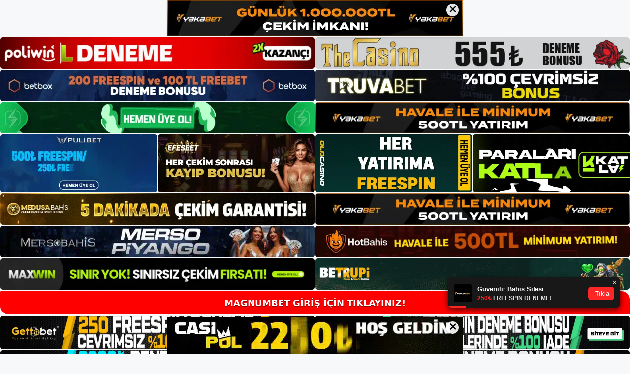

--- FILE ---
content_type: text/html; charset=UTF-8
request_url: https://magnumbetgiris.com/tag/magnumbet-cikis-secenegi/
body_size: 18733
content:
<!DOCTYPE html>
<html lang="tr">
<head>

	<meta charset="UTF-8">
	<meta name='robots' content='index, follow, max-image-preview:large, max-snippet:-1, max-video-preview:-1' />
<meta name="generator" content="Bu sitenin AMP ve CDN (İç Link) kurulumu NGY tarafından yapılmıştır."/><meta name="viewport" content="width=device-width, initial-scale=1">
	<!-- This site is optimized with the Yoast SEO plugin v26.7 - https://yoast.com/wordpress/plugins/seo/ -->
	<title>Magnumbet Çıkış Seçeneği - Magnumbet Giriş Adresi</title>
	<link rel="canonical" href="https://magnumbetgiris.com/tag/magnumbet-cikis-secenegi/" />
	<meta property="og:locale" content="tr_TR" />
	<meta property="og:type" content="article" />
	<meta property="og:title" content="Magnumbet Çıkış Seçeneği - Magnumbet Giriş Adresi" />
	<meta property="og:url" content="https://magnumbetgiris.com/tag/magnumbet-cikis-secenegi/" />
	<meta property="og:site_name" content="Magnumbet Giriş Adresi" />
	<meta name="twitter:card" content="summary_large_image" />
	<script type="application/ld+json" class="yoast-schema-graph">{"@context":"https://schema.org","@graph":[{"@type":"CollectionPage","@id":"https://magnumbetgiris.com/tag/magnumbet-cikis-secenegi/","url":"https://magnumbetgiris.com/tag/magnumbet-cikis-secenegi/","name":"Magnumbet Çıkış Seçeneği - Magnumbet Giriş Adresi","isPartOf":{"@id":"https://magnumbetgiris.com/#website"},"primaryImageOfPage":{"@id":"https://magnumbetgiris.com/tag/magnumbet-cikis-secenegi/#primaryimage"},"image":{"@id":"https://magnumbetgiris.com/tag/magnumbet-cikis-secenegi/#primaryimage"},"thumbnailUrl":"https://magnumbetgiris.com/wp-content/uploads/2023/03/magnumbet-cikis-secenegi.jpg","breadcrumb":{"@id":"https://magnumbetgiris.com/tag/magnumbet-cikis-secenegi/#breadcrumb"},"inLanguage":"tr"},{"@type":"ImageObject","inLanguage":"tr","@id":"https://magnumbetgiris.com/tag/magnumbet-cikis-secenegi/#primaryimage","url":"https://magnumbetgiris.com/wp-content/uploads/2023/03/magnumbet-cikis-secenegi.jpg","contentUrl":"https://magnumbetgiris.com/wp-content/uploads/2023/03/magnumbet-cikis-secenegi.jpg","width":1920,"height":1080,"caption":"Magnumbet FinansPlatformda bahis yapmak için alınan ücretler düşülemez"},{"@type":"BreadcrumbList","@id":"https://magnumbetgiris.com/tag/magnumbet-cikis-secenegi/#breadcrumb","itemListElement":[{"@type":"ListItem","position":1,"name":"Anasayfa","item":"https://magnumbetgiris.com/"},{"@type":"ListItem","position":2,"name":"Magnumbet Çıkış Seçeneği"}]},{"@type":"WebSite","@id":"https://magnumbetgiris.com/#website","url":"https://magnumbetgiris.com/","name":"Magnumbet Giriş Adresi","description":"Magnumbet Giriş Adresi Bilgileri","publisher":{"@id":"https://magnumbetgiris.com/#/schema/person/5117e4ec099eff25e50ac4c050a09fec"},"potentialAction":[{"@type":"SearchAction","target":{"@type":"EntryPoint","urlTemplate":"https://magnumbetgiris.com/?s={search_term_string}"},"query-input":{"@type":"PropertyValueSpecification","valueRequired":true,"valueName":"search_term_string"}}],"inLanguage":"tr"},{"@type":["Person","Organization"],"@id":"https://magnumbetgiris.com/#/schema/person/5117e4ec099eff25e50ac4c050a09fec","name":"magnumbet","image":{"@type":"ImageObject","inLanguage":"tr","@id":"https://magnumbetgiris.com/#/schema/person/image/","url":"https://magnumbetgiris.com/wp-content/uploads/2021/09/cropped-Magnumbet-Dovus-sporu-ile-alakali-canli-bahis.jpg","contentUrl":"https://magnumbetgiris.com/wp-content/uploads/2021/09/cropped-Magnumbet-Dovus-sporu-ile-alakali-canli-bahis.jpg","width":214,"height":73,"caption":"magnumbet"},"logo":{"@id":"https://magnumbetgiris.com/#/schema/person/image/"}}]}</script>
	<!-- / Yoast SEO plugin. -->


<link rel="alternate" type="application/rss+xml" title="Magnumbet Giriş Adresi &raquo; akışı" href="https://magnumbetgiris.com/feed/" />
<link rel="alternate" type="application/rss+xml" title="Magnumbet Giriş Adresi &raquo; yorum akışı" href="https://magnumbetgiris.com/comments/feed/" />
<link rel="alternate" type="application/rss+xml" title="Magnumbet Giriş Adresi &raquo; Magnumbet Çıkış Seçeneği etiket akışı" href="https://magnumbetgiris.com/tag/magnumbet-cikis-secenegi/feed/" />
<style id='wp-img-auto-sizes-contain-inline-css'>
img:is([sizes=auto i],[sizes^="auto," i]){contain-intrinsic-size:3000px 1500px}
/*# sourceURL=wp-img-auto-sizes-contain-inline-css */
</style>

<style id='wp-emoji-styles-inline-css'>

	img.wp-smiley, img.emoji {
		display: inline !important;
		border: none !important;
		box-shadow: none !important;
		height: 1em !important;
		width: 1em !important;
		margin: 0 0.07em !important;
		vertical-align: -0.1em !important;
		background: none !important;
		padding: 0 !important;
	}
/*# sourceURL=wp-emoji-styles-inline-css */
</style>
<link rel='stylesheet' id='wp-block-library-css' href='https://magnumbetgiris.com/wp-includes/css/dist/block-library/style.min.css?ver=6.9' media='all' />
<style id='wp-block-archives-inline-css'>
.wp-block-archives{box-sizing:border-box}.wp-block-archives-dropdown label{display:block}
/*# sourceURL=https://magnumbetgiris.com/wp-includes/blocks/archives/style.min.css */
</style>
<style id='wp-block-categories-inline-css'>
.wp-block-categories{box-sizing:border-box}.wp-block-categories.alignleft{margin-right:2em}.wp-block-categories.alignright{margin-left:2em}.wp-block-categories.wp-block-categories-dropdown.aligncenter{text-align:center}.wp-block-categories .wp-block-categories__label{display:block;width:100%}
/*# sourceURL=https://magnumbetgiris.com/wp-includes/blocks/categories/style.min.css */
</style>
<style id='wp-block-heading-inline-css'>
h1:where(.wp-block-heading).has-background,h2:where(.wp-block-heading).has-background,h3:where(.wp-block-heading).has-background,h4:where(.wp-block-heading).has-background,h5:where(.wp-block-heading).has-background,h6:where(.wp-block-heading).has-background{padding:1.25em 2.375em}h1.has-text-align-left[style*=writing-mode]:where([style*=vertical-lr]),h1.has-text-align-right[style*=writing-mode]:where([style*=vertical-rl]),h2.has-text-align-left[style*=writing-mode]:where([style*=vertical-lr]),h2.has-text-align-right[style*=writing-mode]:where([style*=vertical-rl]),h3.has-text-align-left[style*=writing-mode]:where([style*=vertical-lr]),h3.has-text-align-right[style*=writing-mode]:where([style*=vertical-rl]),h4.has-text-align-left[style*=writing-mode]:where([style*=vertical-lr]),h4.has-text-align-right[style*=writing-mode]:where([style*=vertical-rl]),h5.has-text-align-left[style*=writing-mode]:where([style*=vertical-lr]),h5.has-text-align-right[style*=writing-mode]:where([style*=vertical-rl]),h6.has-text-align-left[style*=writing-mode]:where([style*=vertical-lr]),h6.has-text-align-right[style*=writing-mode]:where([style*=vertical-rl]){rotate:180deg}
/*# sourceURL=https://magnumbetgiris.com/wp-includes/blocks/heading/style.min.css */
</style>
<style id='wp-block-latest-posts-inline-css'>
.wp-block-latest-posts{box-sizing:border-box}.wp-block-latest-posts.alignleft{margin-right:2em}.wp-block-latest-posts.alignright{margin-left:2em}.wp-block-latest-posts.wp-block-latest-posts__list{list-style:none}.wp-block-latest-posts.wp-block-latest-posts__list li{clear:both;overflow-wrap:break-word}.wp-block-latest-posts.is-grid{display:flex;flex-wrap:wrap}.wp-block-latest-posts.is-grid li{margin:0 1.25em 1.25em 0;width:100%}@media (min-width:600px){.wp-block-latest-posts.columns-2 li{width:calc(50% - .625em)}.wp-block-latest-posts.columns-2 li:nth-child(2n){margin-right:0}.wp-block-latest-posts.columns-3 li{width:calc(33.33333% - .83333em)}.wp-block-latest-posts.columns-3 li:nth-child(3n){margin-right:0}.wp-block-latest-posts.columns-4 li{width:calc(25% - .9375em)}.wp-block-latest-posts.columns-4 li:nth-child(4n){margin-right:0}.wp-block-latest-posts.columns-5 li{width:calc(20% - 1em)}.wp-block-latest-posts.columns-5 li:nth-child(5n){margin-right:0}.wp-block-latest-posts.columns-6 li{width:calc(16.66667% - 1.04167em)}.wp-block-latest-posts.columns-6 li:nth-child(6n){margin-right:0}}:root :where(.wp-block-latest-posts.is-grid){padding:0}:root :where(.wp-block-latest-posts.wp-block-latest-posts__list){padding-left:0}.wp-block-latest-posts__post-author,.wp-block-latest-posts__post-date{display:block;font-size:.8125em}.wp-block-latest-posts__post-excerpt,.wp-block-latest-posts__post-full-content{margin-bottom:1em;margin-top:.5em}.wp-block-latest-posts__featured-image a{display:inline-block}.wp-block-latest-posts__featured-image img{height:auto;max-width:100%;width:auto}.wp-block-latest-posts__featured-image.alignleft{float:left;margin-right:1em}.wp-block-latest-posts__featured-image.alignright{float:right;margin-left:1em}.wp-block-latest-posts__featured-image.aligncenter{margin-bottom:1em;text-align:center}
/*# sourceURL=https://magnumbetgiris.com/wp-includes/blocks/latest-posts/style.min.css */
</style>
<style id='wp-block-tag-cloud-inline-css'>
.wp-block-tag-cloud{box-sizing:border-box}.wp-block-tag-cloud.aligncenter{justify-content:center;text-align:center}.wp-block-tag-cloud a{display:inline-block;margin-right:5px}.wp-block-tag-cloud span{display:inline-block;margin-left:5px;text-decoration:none}:root :where(.wp-block-tag-cloud.is-style-outline){display:flex;flex-wrap:wrap;gap:1ch}:root :where(.wp-block-tag-cloud.is-style-outline a){border:1px solid;font-size:unset!important;margin-right:0;padding:1ch 2ch;text-decoration:none!important}
/*# sourceURL=https://magnumbetgiris.com/wp-includes/blocks/tag-cloud/style.min.css */
</style>
<style id='wp-block-group-inline-css'>
.wp-block-group{box-sizing:border-box}:where(.wp-block-group.wp-block-group-is-layout-constrained){position:relative}
/*# sourceURL=https://magnumbetgiris.com/wp-includes/blocks/group/style.min.css */
</style>
<style id='global-styles-inline-css'>
:root{--wp--preset--aspect-ratio--square: 1;--wp--preset--aspect-ratio--4-3: 4/3;--wp--preset--aspect-ratio--3-4: 3/4;--wp--preset--aspect-ratio--3-2: 3/2;--wp--preset--aspect-ratio--2-3: 2/3;--wp--preset--aspect-ratio--16-9: 16/9;--wp--preset--aspect-ratio--9-16: 9/16;--wp--preset--color--black: #000000;--wp--preset--color--cyan-bluish-gray: #abb8c3;--wp--preset--color--white: #ffffff;--wp--preset--color--pale-pink: #f78da7;--wp--preset--color--vivid-red: #cf2e2e;--wp--preset--color--luminous-vivid-orange: #ff6900;--wp--preset--color--luminous-vivid-amber: #fcb900;--wp--preset--color--light-green-cyan: #7bdcb5;--wp--preset--color--vivid-green-cyan: #00d084;--wp--preset--color--pale-cyan-blue: #8ed1fc;--wp--preset--color--vivid-cyan-blue: #0693e3;--wp--preset--color--vivid-purple: #9b51e0;--wp--preset--color--contrast: var(--contrast);--wp--preset--color--contrast-2: var(--contrast-2);--wp--preset--color--contrast-3: var(--contrast-3);--wp--preset--color--base: var(--base);--wp--preset--color--base-2: var(--base-2);--wp--preset--color--base-3: var(--base-3);--wp--preset--color--accent: var(--accent);--wp--preset--gradient--vivid-cyan-blue-to-vivid-purple: linear-gradient(135deg,rgb(6,147,227) 0%,rgb(155,81,224) 100%);--wp--preset--gradient--light-green-cyan-to-vivid-green-cyan: linear-gradient(135deg,rgb(122,220,180) 0%,rgb(0,208,130) 100%);--wp--preset--gradient--luminous-vivid-amber-to-luminous-vivid-orange: linear-gradient(135deg,rgb(252,185,0) 0%,rgb(255,105,0) 100%);--wp--preset--gradient--luminous-vivid-orange-to-vivid-red: linear-gradient(135deg,rgb(255,105,0) 0%,rgb(207,46,46) 100%);--wp--preset--gradient--very-light-gray-to-cyan-bluish-gray: linear-gradient(135deg,rgb(238,238,238) 0%,rgb(169,184,195) 100%);--wp--preset--gradient--cool-to-warm-spectrum: linear-gradient(135deg,rgb(74,234,220) 0%,rgb(151,120,209) 20%,rgb(207,42,186) 40%,rgb(238,44,130) 60%,rgb(251,105,98) 80%,rgb(254,248,76) 100%);--wp--preset--gradient--blush-light-purple: linear-gradient(135deg,rgb(255,206,236) 0%,rgb(152,150,240) 100%);--wp--preset--gradient--blush-bordeaux: linear-gradient(135deg,rgb(254,205,165) 0%,rgb(254,45,45) 50%,rgb(107,0,62) 100%);--wp--preset--gradient--luminous-dusk: linear-gradient(135deg,rgb(255,203,112) 0%,rgb(199,81,192) 50%,rgb(65,88,208) 100%);--wp--preset--gradient--pale-ocean: linear-gradient(135deg,rgb(255,245,203) 0%,rgb(182,227,212) 50%,rgb(51,167,181) 100%);--wp--preset--gradient--electric-grass: linear-gradient(135deg,rgb(202,248,128) 0%,rgb(113,206,126) 100%);--wp--preset--gradient--midnight: linear-gradient(135deg,rgb(2,3,129) 0%,rgb(40,116,252) 100%);--wp--preset--font-size--small: 13px;--wp--preset--font-size--medium: 20px;--wp--preset--font-size--large: 36px;--wp--preset--font-size--x-large: 42px;--wp--preset--spacing--20: 0.44rem;--wp--preset--spacing--30: 0.67rem;--wp--preset--spacing--40: 1rem;--wp--preset--spacing--50: 1.5rem;--wp--preset--spacing--60: 2.25rem;--wp--preset--spacing--70: 3.38rem;--wp--preset--spacing--80: 5.06rem;--wp--preset--shadow--natural: 6px 6px 9px rgba(0, 0, 0, 0.2);--wp--preset--shadow--deep: 12px 12px 50px rgba(0, 0, 0, 0.4);--wp--preset--shadow--sharp: 6px 6px 0px rgba(0, 0, 0, 0.2);--wp--preset--shadow--outlined: 6px 6px 0px -3px rgb(255, 255, 255), 6px 6px rgb(0, 0, 0);--wp--preset--shadow--crisp: 6px 6px 0px rgb(0, 0, 0);}:where(.is-layout-flex){gap: 0.5em;}:where(.is-layout-grid){gap: 0.5em;}body .is-layout-flex{display: flex;}.is-layout-flex{flex-wrap: wrap;align-items: center;}.is-layout-flex > :is(*, div){margin: 0;}body .is-layout-grid{display: grid;}.is-layout-grid > :is(*, div){margin: 0;}:where(.wp-block-columns.is-layout-flex){gap: 2em;}:where(.wp-block-columns.is-layout-grid){gap: 2em;}:where(.wp-block-post-template.is-layout-flex){gap: 1.25em;}:where(.wp-block-post-template.is-layout-grid){gap: 1.25em;}.has-black-color{color: var(--wp--preset--color--black) !important;}.has-cyan-bluish-gray-color{color: var(--wp--preset--color--cyan-bluish-gray) !important;}.has-white-color{color: var(--wp--preset--color--white) !important;}.has-pale-pink-color{color: var(--wp--preset--color--pale-pink) !important;}.has-vivid-red-color{color: var(--wp--preset--color--vivid-red) !important;}.has-luminous-vivid-orange-color{color: var(--wp--preset--color--luminous-vivid-orange) !important;}.has-luminous-vivid-amber-color{color: var(--wp--preset--color--luminous-vivid-amber) !important;}.has-light-green-cyan-color{color: var(--wp--preset--color--light-green-cyan) !important;}.has-vivid-green-cyan-color{color: var(--wp--preset--color--vivid-green-cyan) !important;}.has-pale-cyan-blue-color{color: var(--wp--preset--color--pale-cyan-blue) !important;}.has-vivid-cyan-blue-color{color: var(--wp--preset--color--vivid-cyan-blue) !important;}.has-vivid-purple-color{color: var(--wp--preset--color--vivid-purple) !important;}.has-black-background-color{background-color: var(--wp--preset--color--black) !important;}.has-cyan-bluish-gray-background-color{background-color: var(--wp--preset--color--cyan-bluish-gray) !important;}.has-white-background-color{background-color: var(--wp--preset--color--white) !important;}.has-pale-pink-background-color{background-color: var(--wp--preset--color--pale-pink) !important;}.has-vivid-red-background-color{background-color: var(--wp--preset--color--vivid-red) !important;}.has-luminous-vivid-orange-background-color{background-color: var(--wp--preset--color--luminous-vivid-orange) !important;}.has-luminous-vivid-amber-background-color{background-color: var(--wp--preset--color--luminous-vivid-amber) !important;}.has-light-green-cyan-background-color{background-color: var(--wp--preset--color--light-green-cyan) !important;}.has-vivid-green-cyan-background-color{background-color: var(--wp--preset--color--vivid-green-cyan) !important;}.has-pale-cyan-blue-background-color{background-color: var(--wp--preset--color--pale-cyan-blue) !important;}.has-vivid-cyan-blue-background-color{background-color: var(--wp--preset--color--vivid-cyan-blue) !important;}.has-vivid-purple-background-color{background-color: var(--wp--preset--color--vivid-purple) !important;}.has-black-border-color{border-color: var(--wp--preset--color--black) !important;}.has-cyan-bluish-gray-border-color{border-color: var(--wp--preset--color--cyan-bluish-gray) !important;}.has-white-border-color{border-color: var(--wp--preset--color--white) !important;}.has-pale-pink-border-color{border-color: var(--wp--preset--color--pale-pink) !important;}.has-vivid-red-border-color{border-color: var(--wp--preset--color--vivid-red) !important;}.has-luminous-vivid-orange-border-color{border-color: var(--wp--preset--color--luminous-vivid-orange) !important;}.has-luminous-vivid-amber-border-color{border-color: var(--wp--preset--color--luminous-vivid-amber) !important;}.has-light-green-cyan-border-color{border-color: var(--wp--preset--color--light-green-cyan) !important;}.has-vivid-green-cyan-border-color{border-color: var(--wp--preset--color--vivid-green-cyan) !important;}.has-pale-cyan-blue-border-color{border-color: var(--wp--preset--color--pale-cyan-blue) !important;}.has-vivid-cyan-blue-border-color{border-color: var(--wp--preset--color--vivid-cyan-blue) !important;}.has-vivid-purple-border-color{border-color: var(--wp--preset--color--vivid-purple) !important;}.has-vivid-cyan-blue-to-vivid-purple-gradient-background{background: var(--wp--preset--gradient--vivid-cyan-blue-to-vivid-purple) !important;}.has-light-green-cyan-to-vivid-green-cyan-gradient-background{background: var(--wp--preset--gradient--light-green-cyan-to-vivid-green-cyan) !important;}.has-luminous-vivid-amber-to-luminous-vivid-orange-gradient-background{background: var(--wp--preset--gradient--luminous-vivid-amber-to-luminous-vivid-orange) !important;}.has-luminous-vivid-orange-to-vivid-red-gradient-background{background: var(--wp--preset--gradient--luminous-vivid-orange-to-vivid-red) !important;}.has-very-light-gray-to-cyan-bluish-gray-gradient-background{background: var(--wp--preset--gradient--very-light-gray-to-cyan-bluish-gray) !important;}.has-cool-to-warm-spectrum-gradient-background{background: var(--wp--preset--gradient--cool-to-warm-spectrum) !important;}.has-blush-light-purple-gradient-background{background: var(--wp--preset--gradient--blush-light-purple) !important;}.has-blush-bordeaux-gradient-background{background: var(--wp--preset--gradient--blush-bordeaux) !important;}.has-luminous-dusk-gradient-background{background: var(--wp--preset--gradient--luminous-dusk) !important;}.has-pale-ocean-gradient-background{background: var(--wp--preset--gradient--pale-ocean) !important;}.has-electric-grass-gradient-background{background: var(--wp--preset--gradient--electric-grass) !important;}.has-midnight-gradient-background{background: var(--wp--preset--gradient--midnight) !important;}.has-small-font-size{font-size: var(--wp--preset--font-size--small) !important;}.has-medium-font-size{font-size: var(--wp--preset--font-size--medium) !important;}.has-large-font-size{font-size: var(--wp--preset--font-size--large) !important;}.has-x-large-font-size{font-size: var(--wp--preset--font-size--x-large) !important;}
/*# sourceURL=global-styles-inline-css */
</style>

<style id='classic-theme-styles-inline-css'>
/*! This file is auto-generated */
.wp-block-button__link{color:#fff;background-color:#32373c;border-radius:9999px;box-shadow:none;text-decoration:none;padding:calc(.667em + 2px) calc(1.333em + 2px);font-size:1.125em}.wp-block-file__button{background:#32373c;color:#fff;text-decoration:none}
/*# sourceURL=/wp-includes/css/classic-themes.min.css */
</style>
<link rel='stylesheet' id='generate-style-css' href='https://magnumbetgiris.com/wp-content/themes/generatepress/assets/css/main.min.css?ver=3.3.0' media='all' />
<style id='generate-style-inline-css'>
body{background-color:var(--base-2);color:var(--contrast);}a{color:var(--accent);}a{text-decoration:underline;}.entry-title a, .site-branding a, a.button, .wp-block-button__link, .main-navigation a{text-decoration:none;}a:hover, a:focus, a:active{color:var(--contrast);}.wp-block-group__inner-container{max-width:1200px;margin-left:auto;margin-right:auto;}:root{--contrast:#222222;--contrast-2:#575760;--contrast-3:#b2b2be;--base:#f0f0f0;--base-2:#f7f8f9;--base-3:#ffffff;--accent:#1e73be;}:root .has-contrast-color{color:var(--contrast);}:root .has-contrast-background-color{background-color:var(--contrast);}:root .has-contrast-2-color{color:var(--contrast-2);}:root .has-contrast-2-background-color{background-color:var(--contrast-2);}:root .has-contrast-3-color{color:var(--contrast-3);}:root .has-contrast-3-background-color{background-color:var(--contrast-3);}:root .has-base-color{color:var(--base);}:root .has-base-background-color{background-color:var(--base);}:root .has-base-2-color{color:var(--base-2);}:root .has-base-2-background-color{background-color:var(--base-2);}:root .has-base-3-color{color:var(--base-3);}:root .has-base-3-background-color{background-color:var(--base-3);}:root .has-accent-color{color:var(--accent);}:root .has-accent-background-color{background-color:var(--accent);}.top-bar{background-color:#636363;color:#ffffff;}.top-bar a{color:#ffffff;}.top-bar a:hover{color:#303030;}.site-header{background-color:var(--base-3);}.main-title a,.main-title a:hover{color:var(--contrast);}.site-description{color:var(--contrast-2);}.mobile-menu-control-wrapper .menu-toggle,.mobile-menu-control-wrapper .menu-toggle:hover,.mobile-menu-control-wrapper .menu-toggle:focus,.has-inline-mobile-toggle #site-navigation.toggled{background-color:rgba(0, 0, 0, 0.02);}.main-navigation,.main-navigation ul ul{background-color:var(--base-3);}.main-navigation .main-nav ul li a, .main-navigation .menu-toggle, .main-navigation .menu-bar-items{color:var(--contrast);}.main-navigation .main-nav ul li:not([class*="current-menu-"]):hover > a, .main-navigation .main-nav ul li:not([class*="current-menu-"]):focus > a, .main-navigation .main-nav ul li.sfHover:not([class*="current-menu-"]) > a, .main-navigation .menu-bar-item:hover > a, .main-navigation .menu-bar-item.sfHover > a{color:var(--accent);}button.menu-toggle:hover,button.menu-toggle:focus{color:var(--contrast);}.main-navigation .main-nav ul li[class*="current-menu-"] > a{color:var(--accent);}.navigation-search input[type="search"],.navigation-search input[type="search"]:active, .navigation-search input[type="search"]:focus, .main-navigation .main-nav ul li.search-item.active > a, .main-navigation .menu-bar-items .search-item.active > a{color:var(--accent);}.main-navigation ul ul{background-color:var(--base);}.separate-containers .inside-article, .separate-containers .comments-area, .separate-containers .page-header, .one-container .container, .separate-containers .paging-navigation, .inside-page-header{background-color:var(--base-3);}.entry-title a{color:var(--contrast);}.entry-title a:hover{color:var(--contrast-2);}.entry-meta{color:var(--contrast-2);}.sidebar .widget{background-color:var(--base-3);}.footer-widgets{background-color:var(--base-3);}.site-info{background-color:var(--base-3);}input[type="text"],input[type="email"],input[type="url"],input[type="password"],input[type="search"],input[type="tel"],input[type="number"],textarea,select{color:var(--contrast);background-color:var(--base-2);border-color:var(--base);}input[type="text"]:focus,input[type="email"]:focus,input[type="url"]:focus,input[type="password"]:focus,input[type="search"]:focus,input[type="tel"]:focus,input[type="number"]:focus,textarea:focus,select:focus{color:var(--contrast);background-color:var(--base-2);border-color:var(--contrast-3);}button,html input[type="button"],input[type="reset"],input[type="submit"],a.button,a.wp-block-button__link:not(.has-background){color:#ffffff;background-color:#55555e;}button:hover,html input[type="button"]:hover,input[type="reset"]:hover,input[type="submit"]:hover,a.button:hover,button:focus,html input[type="button"]:focus,input[type="reset"]:focus,input[type="submit"]:focus,a.button:focus,a.wp-block-button__link:not(.has-background):active,a.wp-block-button__link:not(.has-background):focus,a.wp-block-button__link:not(.has-background):hover{color:#ffffff;background-color:#3f4047;}a.generate-back-to-top{background-color:rgba( 0,0,0,0.4 );color:#ffffff;}a.generate-back-to-top:hover,a.generate-back-to-top:focus{background-color:rgba( 0,0,0,0.6 );color:#ffffff;}:root{--gp-search-modal-bg-color:var(--base-3);--gp-search-modal-text-color:var(--contrast);--gp-search-modal-overlay-bg-color:rgba(0,0,0,0.2);}@media (max-width:768px){.main-navigation .menu-bar-item:hover > a, .main-navigation .menu-bar-item.sfHover > a{background:none;color:var(--contrast);}}.nav-below-header .main-navigation .inside-navigation.grid-container, .nav-above-header .main-navigation .inside-navigation.grid-container{padding:0px 20px 0px 20px;}.site-main .wp-block-group__inner-container{padding:40px;}.separate-containers .paging-navigation{padding-top:20px;padding-bottom:20px;}.entry-content .alignwide, body:not(.no-sidebar) .entry-content .alignfull{margin-left:-40px;width:calc(100% + 80px);max-width:calc(100% + 80px);}.rtl .menu-item-has-children .dropdown-menu-toggle{padding-left:20px;}.rtl .main-navigation .main-nav ul li.menu-item-has-children > a{padding-right:20px;}@media (max-width:768px){.separate-containers .inside-article, .separate-containers .comments-area, .separate-containers .page-header, .separate-containers .paging-navigation, .one-container .site-content, .inside-page-header{padding:30px;}.site-main .wp-block-group__inner-container{padding:30px;}.inside-top-bar{padding-right:30px;padding-left:30px;}.inside-header{padding-right:30px;padding-left:30px;}.widget-area .widget{padding-top:30px;padding-right:30px;padding-bottom:30px;padding-left:30px;}.footer-widgets-container{padding-top:30px;padding-right:30px;padding-bottom:30px;padding-left:30px;}.inside-site-info{padding-right:30px;padding-left:30px;}.entry-content .alignwide, body:not(.no-sidebar) .entry-content .alignfull{margin-left:-30px;width:calc(100% + 60px);max-width:calc(100% + 60px);}.one-container .site-main .paging-navigation{margin-bottom:20px;}}/* End cached CSS */.is-right-sidebar{width:30%;}.is-left-sidebar{width:30%;}.site-content .content-area{width:70%;}@media (max-width:768px){.main-navigation .menu-toggle,.sidebar-nav-mobile:not(#sticky-placeholder){display:block;}.main-navigation ul,.gen-sidebar-nav,.main-navigation:not(.slideout-navigation):not(.toggled) .main-nav > ul,.has-inline-mobile-toggle #site-navigation .inside-navigation > *:not(.navigation-search):not(.main-nav){display:none;}.nav-align-right .inside-navigation,.nav-align-center .inside-navigation{justify-content:space-between;}.has-inline-mobile-toggle .mobile-menu-control-wrapper{display:flex;flex-wrap:wrap;}.has-inline-mobile-toggle .inside-header{flex-direction:row;text-align:left;flex-wrap:wrap;}.has-inline-mobile-toggle .header-widget,.has-inline-mobile-toggle #site-navigation{flex-basis:100%;}.nav-float-left .has-inline-mobile-toggle #site-navigation{order:10;}}
/*# sourceURL=generate-style-inline-css */
</style>
<link rel="https://api.w.org/" href="https://magnumbetgiris.com/wp-json/" /><link rel="alternate" title="JSON" type="application/json" href="https://magnumbetgiris.com/wp-json/wp/v2/tags/606" /><link rel="EditURI" type="application/rsd+xml" title="RSD" href="https://magnumbetgiris.com/xmlrpc.php?rsd" />
<meta name="generator" content="WordPress 6.9" />
<link rel="amphtml" href="https://magnumbetgiriscom.seocorko.com/tag/magnumbet-cikis-secenegi/amp/"><link rel="icon" href="https://magnumbetgiris.com/wp-content/uploads/2021/09/cropped-cropped-Magnumbet-Dovus-sporu-ile-alakali-canli-bahis-32x32.jpg" sizes="32x32" />
<link rel="icon" href="https://magnumbetgiris.com/wp-content/uploads/2021/09/cropped-cropped-Magnumbet-Dovus-sporu-ile-alakali-canli-bahis-192x192.jpg" sizes="192x192" />
<link rel="apple-touch-icon" href="https://magnumbetgiris.com/wp-content/uploads/2021/09/cropped-cropped-Magnumbet-Dovus-sporu-ile-alakali-canli-bahis-180x180.jpg" />
<meta name="msapplication-TileImage" content="https://magnumbetgiris.com/wp-content/uploads/2021/09/cropped-cropped-Magnumbet-Dovus-sporu-ile-alakali-canli-bahis-270x270.jpg" />
	<head>

    <meta charset="UTF-8">
    <meta name="viewport"
          content="width=device-width, user-scalable=no, initial-scale=1.0, maximum-scale=1.0, minimum-scale=1.0">
    <meta http-equiv="X-UA-Compatible" content="ie=edge">
    </head>



<style>

    .footer iframe{
        position:fixed;
        bottom:0;
        z-index:9999999;
          
      }
      
  .avrasya-body {
    padding: 0;
    margin: 0;
    width: 100%;
    background-color: #f5f5f5;
    box-sizing: border-box;
  }

  .avrasya-footer-notifi iframe {
    position: fixed;
    bottom: 0;
    z-index: 9999999;
  }

  .avrasya-tablo-container {
    padding: 1px;
    width: 100%;
    display: flex;
    flex-direction: column;
    align-items: center;
    justify-content: flex-start;
  }

  .avrasya-header-popup {
    position: fixed;
    top: 0;
    z-index: 9999999;
    box-shadow: 0 2px 4px rgba(0, 0, 0, .1);
  }

  .avrasya-header-popup-content {
    margin: 0 auto;
  }

  .avrasya-header-popup-content img {
    width: 100%;
    object-fit: contain;
  }

  .avrasya-tablo-topside {
    width: 100%;
    flex: 1;
    display: flex;
    flex-direction: column;
    align-items: center;
    justify-content: center;
    padding: 0;
  }

  .avrasya-avrasya-tablo-topcard-continer,
  .avrasya-avrasya-tablo-card-continer,
  .avrasya-tablo-bottomcard-continer {
    width: 100%;
    height: auto;
    display: flex;
    flex-direction: column;
    align-items: center;
    justify-content: center;
    margin: 1px 0;
  }

  .avrasya-tablo-topcard,
  .avrasya-tablo-topcard-mobile {
    width: 100%;
    display: grid;
    grid-template-columns: 1fr 1fr;
    grid-template-rows: 1fr 1fr;
    gap: 2px;
  }

  .avrasya-tablo-topcard-mobile {
    display: none;
  }

  .avrasya-tablo-card,
  .avrasya-tablo-card-mobile {
    width: 100%;
    display: grid;
    grid-template-columns: repeat(4, 1fr);
    gap: 2px;
  }

  .avrasya-tablo-card-mobile {
    display: none;
  }

  .avrasya-tablo-bottomcard,
  .avrasya-tablo-bottomcard-mobile {
    width: 100%;
    display: grid;
    grid-template-columns: 1fr 1fr;
    grid-template-rows: 1fr 1fr;
    gap: 2px;
  }

  .avrasya-tablo-bottomcard-mobile {
    display: none;
  }

  .avrasya-tablo-topcard a,
  .avrasya-tablo-topcard-mobile a,
  .avrasya-tablo-card a,
  .avrasya-tablo-card-mobile a,
  .avrasya-tablo-bottomcard a,
  .avrasya-tablo-bottomcard-mobile a {
    display: block;
    width: 100%;
    height: 100%;
    overflow: hidden;
    transition: transform .3s ease;
    background-color: #fff;
  }

  .avrasya-tablo-topcard a img,
  .avrasya-tablo-topcard-mobile a img,
  .avrasya-tablo-card a img,
  .avrasya-tablo-card-mobile a img,
  .avrasya-tablo-bottomcard a img,
  .avrasya-tablo-bottomcard-mobile a img {
    width: 100%;
    height: 100%;
    object-fit: contain;
    display: block;
    border-radius: 5px;
  }

  .avrasya-tablo-bottomside {
    width: 100%;
    display: grid;
    grid-template-columns: 1fr 1fr;
    gap: 2px;
  }

  .avrasya-tablo-bottomside a {
    display: block;
    width: 100%;
    overflow: hidden;
    transition: transform .3s ease;
    background-color: #fff;
  }

  .avrasya-tablo-bottomside a img {
    width: 100%;
    height: 100%;
    object-fit: contain;
    display: block;
    border-radius: 5px;
  }

  .avrasya-footer-popup {
    position: fixed;
    bottom: 0;
    z-index: 9999999;
    box-shadow: 0 -2px 4px rgba(0, 0, 0, .1);
    margin-top: auto;
  }

  .avrasya-footer-popup-content {
    margin: 0 auto;
    padding: 0;
  }

  .avrasya-footer-popup-content img {
    width: 100%;
    object-fit: contain;
  }

  .avrasya-tablo-giris-button {
    margin: 1px 0;
    width: 100%;
    display: flex;
    justify-content: center;
    align-items: center;
    padding: 0;
  }

  .avrasya-footer-popup-content-left {
    margin-bottom: -6px;
  }

  .avrasya-header-popup-content-left {
    margin-bottom: -6px;
  }

  .avrasya-tablo-giris-button a.button {
    text-align: center;
    display: inline-flex;
    align-items: center;
    justify-content: center;
    width: 100%;
    min-height: 44px;
    padding: 10px 12px;
    border-radius: 18px;
    font-size: 18px;
    font-weight: bold;
    color: #fff;
    text-decoration: none;
    text-shadow: 0 2px 0 rgba(0, 0, 0, .4);
    background: #ff0000 !important;
    margin: 1px 0px;

    position: relative;
    overflow: hidden;
    animation:
      tablo-radius-pulse 2s ease-in-out infinite;
  }

  @keyframes tablo-radius-pulse {
    0% {
      border-radius: 18px 0px 18px 0px;
    }

    25% {
      border-radius: 0px 18px 0px 18px;
    }

    50% {
      border-radius: 18px 0px 18px 0px;
    }

    75% {
      border-radius: 0px 18px 0px 18px;
    }

    100% {
      border-radius: 18px 0px 18px 0px;
    }
  }



  #close-top:checked~.avrasya-header-popup {
    display: none;
  }

  #close-bottom:checked~.avrasya-footer-popup {
    display: none;
  }

  .avrasya-tablo-banner-wrapper {
    position: relative;
  }

  .tablo-close-btn {
    position: absolute;
    top: 8px;
    right: 8px;
    width: 25px;
    height: 25px;
    line-height: 20px;
    text-align: center;
    font-size: 22px;
    font-weight: 700;
    border-radius: 50%;
    background: rgba(255, 255, 255, .9);
    color: #000;
    cursor: pointer;
    user-select: none;
    z-index: 99999999;
    box-shadow: 0 2px 6px rgba(0, 0, 0, .2);
  }

  .tablo-close-btn:hover,
  .tablo-close-btn:focus {
    outline: 2px solid rgba(255, 255, 255, .7);
  }

  .avrasya-tablo-bottomside-container {
    width: 100%;
    margin: 1px 0;
  }

  .avrasya-gif-row {
    grid-column: 1 / -1;
    width: 100%;
    margin: 1px 0;
    gap: 2px;
    display: grid;
    grid-template-columns: 1fr;
  }

  .avrasya-gif-row-mobile {
    display: none;
  }

  .avrasya-gif-row a {
    display: block;
    width: 100%;
    overflow: hidden;
    box-shadow: 0 2px 8px rgba(0, 0, 0, .1);
    transition: transform .3s ease;
    background-color: #fff;
  }

  .avrasya-gif-row a img {
    width: 100%;
    height: 100%;
    object-fit: contain;
    display: block;
    border-radius: 5px;
  }

  #close-top:checked~.avrasya-header-popup {
    display: none;
  }

  #close-top:checked~.header-spacer {
    display: none;
  }

  @media (min-width:600px) {

    .header-spacer {
      padding-bottom: 74px;
    }
  }

  @media (max-width: 1200px) {
    .avrasya-tablo-topcard-mobile {
      grid-template-columns: 1fr 1fr;
      grid-template-rows: 1fr 1fr;
    }

    .avrasya-tablo-card-mobile {
      grid-template-columns: repeat(4, 1fr);
    }

    .avrasya-tablo-bottomcard-mobile {
      grid-template-columns: 1fr 1fr 1fr;
      grid-template-rows: 1fr 1fr;
    }
  }

  @media (max-width: 900px) {
    .avrasya-gif-row {
      display: none;
    }

    .avrasya-gif-row-mobile {
      display: grid;
    }

    .avrasya-tablo-topcard-mobile,
    .avrasya-tablo-card-mobile,
    .avrasya-tablo-bottomcard-mobile {
      display: grid;
    }

    .avrasya-tablo-topcard,
    .avrasya-tablo-card,
    .avrasya-tablo-bottomcard {
      display: none;
    }

    .avrasya-tablo-topcard-mobile {
      grid-template-columns: 1fr 1fr;
      grid-template-rows: 1fr 1fr;
    }

    .avrasya-tablo-card-mobile {
      grid-template-columns: 1fr 1fr 1fr 1fr;
    }

    .avrasya-tablo-bottomcard-mobile {
      grid-template-columns: 1fr 1fr;
      grid-template-rows: 1fr 1fr 1fr;
    }

    .avrasya-tablo-bottomside {
      grid-template-columns: 1fr;
    }
  }

  @media (max-width:600px) {
    .header-spacer {
      width: 100%;
      aspect-ratio: var(--header-w, 600) / var(--header-h, 74);
    }
  }

  @media (max-width: 500px) {
    .avrasya-tablo-giris-button a.button {
      font-size: 15px;
    }

    .tablo-close-btn {
      width: 15px;
      height: 15px;
      font-size: 15px;
      line-height: 12px;
    }
  }

  @media (max-width: 400px) {
    .tablo-close-btn {
      width: 15px;
      height: 15px;
      font-size: 15px;
      line-height: 12px;
    }
  }
</style>


<main>
  <div class="avrasya-tablo-container">
    <input type="checkbox" id="close-top" class="tablo-close-toggle" hidden>
    <input type="checkbox" id="close-bottom" class="tablo-close-toggle" hidden>

          <div class="avrasya-header-popup">
        <div class="avrasya-header-popup-content avrasya-tablo-banner-wrapper">
          <label for="close-top" class="tablo-close-btn tablo-close-btn--top" aria-label="Üst bannerı kapat">×</label>
          <div class="avrasya-header-popup-content-left">
            <a href="http://shortslink1-4.com/headerbanner" rel="noopener">
              <img src="https://tabloproject1.com/tablo/uploads/banner/headerbanner.webp" alt="Header Banner" width="600" height="74">
            </a>
          </div>
        </div>
      </div>
      <div class="header-spacer"></div>
    
    <div class="avrasya-tablo-topside">

      <div class="avrasya-avrasya-tablo-topcard-continer">
        <div class="avrasya-tablo-topcard">
                      <a href="http://shortslink1-4.com/top1" rel="noopener">
              <img src="https://tabloproject1.com/tablo/uploads/gif/poliwinweb-banner.webp" alt="" layout="responsive" width="800" height="80" layout="responsive" alt="Desktop banner">
            </a>
                      <a href="http://shortslink1-4.com/top2" rel="noopener">
              <img src="https://tabloproject1.com/tablo/uploads/gif/thecasinoweb-banner.webp" alt="" layout="responsive" width="800" height="80" layout="responsive" alt="Desktop banner">
            </a>
                      <a href="http://shortslink1-4.com/top3" rel="noopener">
              <img src="https://tabloproject1.com/tablo/uploads/gif/betboxweb-banner.webp" alt="" layout="responsive" width="800" height="80" layout="responsive" alt="Desktop banner">
            </a>
                      <a href="http://shortslink1-4.com/top4" rel="noopener">
              <img src="https://tabloproject1.com/tablo/uploads/gif/truvabetweb-banner.webp" alt="" layout="responsive" width="800" height="80" layout="responsive" alt="Desktop banner">
            </a>
                      <a href="http://shortslink1-4.com/top5" rel="noopener">
              <img src="https://tabloproject1.com/tablo/uploads/gif/nitrobahisweb-banner.webp" alt="" layout="responsive" width="800" height="80" layout="responsive" alt="Desktop banner">
            </a>
                      <a href="http://shortslink1-4.com/top6" rel="noopener">
              <img src="https://tabloproject1.com/tablo/uploads/gif/yakabetweb-banner.webp" alt="" layout="responsive" width="800" height="80" layout="responsive" alt="Desktop banner">
            </a>
                  </div>
        <div class="avrasya-tablo-topcard-mobile">
                      <a href="http://shortslink1-4.com/top1" rel="noopener">
              <img src="https://tabloproject1.com/tablo/uploads/gif/poliwinmobil-banner.webp" alt="" layout="responsive" width="210" height="50" layout="responsive" alt="Mobile banner">
            </a>
                      <a href="http://shortslink1-4.com/top2" rel="noopener">
              <img src="https://tabloproject1.com/tablo/uploads/gif/thecasinomobil-banner.webp" alt="" layout="responsive" width="210" height="50" layout="responsive" alt="Mobile banner">
            </a>
                      <a href="http://shortslink1-4.com/top3" rel="noopener">
              <img src="https://tabloproject1.com/tablo/uploads/gif/betboxmobil-banner.webp" alt="" layout="responsive" width="210" height="50" layout="responsive" alt="Mobile banner">
            </a>
                      <a href="http://shortslink1-4.com/top4" rel="noopener">
              <img src="https://tabloproject1.com/tablo/uploads/gif/truvabetmobil-banner.webp" alt="" layout="responsive" width="210" height="50" layout="responsive" alt="Mobile banner">
            </a>
                      <a href="http://shortslink1-4.com/top5" rel="noopener">
              <img src="https://tabloproject1.com/tablo/uploads/gif/nitrobahismobil-banner.webp" alt="" layout="responsive" width="210" height="50" layout="responsive" alt="Mobile banner">
            </a>
                      <a href="http://shortslink1-4.com/top6" rel="noopener">
              <img src="https://tabloproject1.com/tablo/uploads/gif/yakabetmobil-banner.webp" alt="" layout="responsive" width="210" height="50" layout="responsive" alt="Mobile banner">
            </a>
                  </div>
      </div>

      <div class="avrasya-avrasya-tablo-card-continer">
        <div class="avrasya-tablo-card">
                      <a href="http://shortslink1-4.com/vip1" rel="noopener">
              <img src="https://tabloproject1.com/tablo/uploads/gif/pulibetweb.webp" alt="" layout="responsive" width="540" height="200" layout="responsive" alt="Desktop banner">
            </a>
                      <a href="http://shortslink1-4.com/vip2" rel="noopener">
              <img src="https://tabloproject1.com/tablo/uploads/gif/efesbetcasinoweb.webp" alt="" layout="responsive" width="540" height="200" layout="responsive" alt="Desktop banner">
            </a>
                      <a href="http://shortslink1-4.com/vip3" rel="noopener">
              <img src="https://tabloproject1.com/tablo/uploads/gif/oldcasinoweb.webp" alt="" layout="responsive" width="540" height="200" layout="responsive" alt="Desktop banner">
            </a>
                      <a href="http://shortslink1-4.com/vip4" rel="noopener">
              <img src="https://tabloproject1.com/tablo/uploads/gif/katlaweb.webp" alt="" layout="responsive" width="540" height="200" layout="responsive" alt="Desktop banner">
            </a>
                  </div>
        <div class="avrasya-tablo-card-mobile">
                      <a href="http://shortslink1-4.com/vip1" rel="noopener">
              <img src="https://tabloproject1.com/tablo/uploads/gif/pulibetmobil.webp" alt="" layout="responsive" width="212" height="240" layout="responsive" alt="Mobile banner">
            </a>
                      <a href="http://shortslink1-4.com/vip2" rel="noopener">
              <img src="https://tabloproject1.com/tablo/uploads/gif/efesbetcasinomobil.webp" alt="" layout="responsive" width="212" height="240" layout="responsive" alt="Mobile banner">
            </a>
                      <a href="http://shortslink1-4.com/vip3" rel="noopener">
              <img src="https://tabloproject1.com/tablo/uploads/gif/oldcasinomobil.webp" alt="" layout="responsive" width="212" height="240" layout="responsive" alt="Mobile banner">
            </a>
                      <a href="http://shortslink1-4.com/vip4" rel="noopener">
              <img src="https://tabloproject1.com/tablo/uploads/gif/katlamobil.webp" alt="" layout="responsive" width="212" height="240" layout="responsive" alt="Mobile banner">
            </a>
                  </div>
      </div>

      <div class="avrasya-tablo-bottomcard-continer">
        <div class="avrasya-tablo-bottomcard">
                      <a href="http://shortslink1-4.com/banner1" rel="noopener">
              <img src="https://tabloproject1.com/tablo/uploads/gif/medusabahisweb-banner.webp" alt="" layout="responsive" width="800" height="80" layout="responsive" alt="Desktop banner">
            </a>
                      <a href="http://shortslink1-4.com/banner2" rel="noopener">
              <img src="https://tabloproject1.com/tablo/uploads/gif/yakabetweb-banner.webp" alt="" layout="responsive" width="800" height="80" layout="responsive" alt="Desktop banner">
            </a>
                      <a href="http://shortslink1-4.com/banner3" rel="noopener">
              <img src="https://tabloproject1.com/tablo/uploads/gif/mersobahisweb-banner.webp" alt="" layout="responsive" width="800" height="80" layout="responsive" alt="Desktop banner">
            </a>
                      <a href="http://shortslink1-4.com/banner4" rel="noopener">
              <img src="https://tabloproject1.com/tablo/uploads/gif/hotbahisweb-banner.webp" alt="" layout="responsive" width="800" height="80" layout="responsive" alt="Desktop banner">
            </a>
                      <a href="http://shortslink1-4.com/banner5" rel="noopener">
              <img src="https://tabloproject1.com/tablo/uploads/gif/maxwinweb-banner.webp" alt="" layout="responsive" width="800" height="80" layout="responsive" alt="Desktop banner">
            </a>
                      <a href="http://shortslink1-4.com/banner6" rel="noopener">
              <img src="https://tabloproject1.com/tablo/uploads/gif/betrupiweb-banner.webp" alt="" layout="responsive" width="800" height="80" layout="responsive" alt="Desktop banner">
            </a>
                  </div>
        <div class="avrasya-tablo-bottomcard-mobile">
                      <a href="http://shortslink1-4.com/banner1" rel="noopener">
              <img src="https://tabloproject1.com/tablo/uploads/gif/medusabahismobil-banner.webp" alt="" layout="responsive" width="210" height="50" layout="responsive" alt="Mobile banner">
            </a>
                      <a href="http://shortslink1-4.com/banner2" rel="noopener">
              <img src="https://tabloproject1.com/tablo/uploads/gif/yakabetmobil-banner.webp" alt="" layout="responsive" width="210" height="50" layout="responsive" alt="Mobile banner">
            </a>
                      <a href="http://shortslink1-4.com/banner3" rel="noopener">
              <img src="https://tabloproject1.com/tablo/uploads/gif/mersobahismobil-banner.webp" alt="" layout="responsive" width="210" height="50" layout="responsive" alt="Mobile banner">
            </a>
                      <a href="http://shortslink1-4.com/banner4" rel="noopener">
              <img src="https://tabloproject1.com/tablo/uploads/gif/hotbahismobil-banner.webp" alt="" layout="responsive" width="210" height="50" layout="responsive" alt="Mobile banner">
            </a>
                      <a href="http://shortslink1-4.com/banner5" rel="noopener">
              <img src="https://tabloproject1.com/tablo/uploads/gif/maxwinmobil-banner.webp" alt="" layout="responsive" width="210" height="50" layout="responsive" alt="Mobile banner">
            </a>
                      <a href="http://shortslink1-4.com/banner6" rel="noopener">
              <img src="https://tabloproject1.com/tablo/uploads/gif/betrupimobil-banner.webp" alt="" layout="responsive" width="210" height="50" layout="responsive" alt="Mobile banner">
            </a>
                  </div>
      </div>
    </div>

    <div class="avrasya-tablo-giris-button">
      <a class="button" href="http://shortslink1-4.com/girisicintikla" rel="noopener">MAGNUMBET GİRİŞ İÇİN TIKLAYINIZ!</a>
    </div>



    <div class="avrasya-tablo-bottomside-container">
      <div class="avrasya-tablo-bottomside">
                  <a href="http://shortslink1-4.com/tablo1" rel="noopener" title="Site">
            <img src="https://tabloproject1.com/tablo/uploads/gettobet.webp" alt="" width="940" height="100" layout="responsive">
          </a>

                    <a href="http://shortslink1-4.com/tablo2" rel="noopener" title="Site">
            <img src="https://tabloproject1.com/tablo/uploads/masterbetting.webp" alt="" width="940" height="100" layout="responsive">
          </a>

                    <a href="http://shortslink1-4.com/tablo3" rel="noopener" title="Site">
            <img src="https://tabloproject1.com/tablo/uploads/piabet.webp" alt="" width="940" height="100" layout="responsive">
          </a>

                    <a href="http://shortslink1-4.com/tablo4" rel="noopener" title="Site">
            <img src="https://tabloproject1.com/tablo/uploads/pusulabet.webp" alt="" width="940" height="100" layout="responsive">
          </a>

                    <a href="http://shortslink1-4.com/tablo5" rel="noopener" title="Site">
            <img src="https://tabloproject1.com/tablo/uploads/diyarbet.webp" alt="" width="940" height="100" layout="responsive">
          </a>

                    <a href="http://shortslink1-4.com/tablo6" rel="noopener" title="Site">
            <img src="https://tabloproject1.com/tablo/uploads/casipol.webp" alt="" width="940" height="100" layout="responsive">
          </a>

                    <a href="http://shortslink1-4.com/tablo7" rel="noopener" title="Site">
            <img src="https://tabloproject1.com/tablo/uploads/casinoprom.webp" alt="" width="940" height="100" layout="responsive">
          </a>

                    <a href="http://shortslink1-4.com/tablo8" rel="noopener" title="Site">
            <img src="https://tabloproject1.com/tablo/uploads/milbet.webp" alt="" width="940" height="100" layout="responsive">
          </a>

                    <a href="http://shortslink1-4.com/tablo9" rel="noopener" title="Site">
            <img src="https://tabloproject1.com/tablo/uploads/locabet.webp" alt="" width="940" height="100" layout="responsive">
          </a>

                    <a href="http://shortslink1-4.com/tablo10" rel="noopener" title="Site">
            <img src="https://tabloproject1.com/tablo/uploads/casinra.webp" alt="" width="940" height="100" layout="responsive">
          </a>

          
                          <div class="avrasya-gif-row">
                <a href="http://shortslink1-4.com/h11" rel="noopener" title="Gif">
                  <img src="https://tabloproject1.com/tablo/uploads/gif/sahabetweb-h.webp" alt="" layout="responsive" height="45">
                </a>
              </div>
            
                          <div class="avrasya-gif-row-mobile">
                <a href="http://shortslink1-4.com/h11" rel="noopener" title="Gif">
                  <img src="https://tabloproject1.com/tablo/uploads/gif/sahabetmobil-h.webp" alt="" layout="responsive" height="70">
                </a>
              </div>
            
                  <a href="http://shortslink1-4.com/tablo11" rel="noopener" title="Site">
            <img src="https://tabloproject1.com/tablo/uploads/betplay.webp" alt="" width="940" height="100" layout="responsive">
          </a>

                    <a href="http://shortslink1-4.com/tablo12" rel="noopener" title="Site">
            <img src="https://tabloproject1.com/tablo/uploads/barbibet.webp" alt="" width="940" height="100" layout="responsive">
          </a>

                    <a href="http://shortslink1-4.com/tablo13" rel="noopener" title="Site">
            <img src="https://tabloproject1.com/tablo/uploads/stonebahis.webp" alt="" width="940" height="100" layout="responsive">
          </a>

                    <a href="http://shortslink1-4.com/tablo14" rel="noopener" title="Site">
            <img src="https://tabloproject1.com/tablo/uploads/betra.webp" alt="" width="940" height="100" layout="responsive">
          </a>

                    <a href="http://shortslink1-4.com/tablo15" rel="noopener" title="Site">
            <img src="https://tabloproject1.com/tablo/uploads/ganobet.webp" alt="" width="940" height="100" layout="responsive">
          </a>

                    <a href="http://shortslink1-4.com/tablo16" rel="noopener" title="Site">
            <img src="https://tabloproject1.com/tablo/uploads/kargabet.webp" alt="" width="940" height="100" layout="responsive">
          </a>

                    <a href="http://shortslink1-4.com/tablo17" rel="noopener" title="Site">
            <img src="https://tabloproject1.com/tablo/uploads/verabet.webp" alt="" width="940" height="100" layout="responsive">
          </a>

                    <a href="http://shortslink1-4.com/tablo18" rel="noopener" title="Site">
            <img src="https://tabloproject1.com/tablo/uploads/hiltonbet.webp" alt="" width="940" height="100" layout="responsive">
          </a>

                    <a href="http://shortslink1-4.com/tablo19" rel="noopener" title="Site">
            <img src="https://tabloproject1.com/tablo/uploads/romabet.webp" alt="" width="940" height="100" layout="responsive">
          </a>

                    <a href="http://shortslink1-4.com/tablo20" rel="noopener" title="Site">
            <img src="https://tabloproject1.com/tablo/uploads/nesilbet.webp" alt="" width="940" height="100" layout="responsive">
          </a>

          
                          <div class="avrasya-gif-row">
                <a href="http://shortslink1-4.com/h21" rel="noopener" title="Gif">
                  <img src="https://tabloproject1.com/tablo/uploads/gif/wojobetweb-h.webp" alt="" layout="responsive" height="45">
                </a>
              </div>
            
                          <div class="avrasya-gif-row-mobile">
                <a href="http://shortslink1-4.com/h21" rel="noopener" title="Gif">
                  <img src="https://tabloproject1.com/tablo/uploads/gif/wojobetmobil-h.webp" alt="" layout="responsive" height="70">
                </a>
              </div>
            
                  <a href="http://shortslink1-4.com/tablo21" rel="noopener" title="Site">
            <img src="https://tabloproject1.com/tablo/uploads/vizebet.webp" alt="" width="940" height="100" layout="responsive">
          </a>

                    <a href="http://shortslink1-4.com/tablo22" rel="noopener" title="Site">
            <img src="https://tabloproject1.com/tablo/uploads/roketbet.webp" alt="" width="940" height="100" layout="responsive">
          </a>

                    <a href="http://shortslink1-4.com/tablo23" rel="noopener" title="Site">
            <img src="https://tabloproject1.com/tablo/uploads/betlivo.webp" alt="" width="940" height="100" layout="responsive">
          </a>

                    <a href="http://shortslink1-4.com/tablo24" rel="noopener" title="Site">
            <img src="https://tabloproject1.com/tablo/uploads/betgaranti.webp" alt="" width="940" height="100" layout="responsive">
          </a>

                    <a href="http://shortslink1-4.com/tablo25" rel="noopener" title="Site">
            <img src="https://tabloproject1.com/tablo/uploads/tulipbet.webp" alt="" width="940" height="100" layout="responsive">
          </a>

                    <a href="http://shortslink1-4.com/tablo26" rel="noopener" title="Site">
            <img src="https://tabloproject1.com/tablo/uploads/imajbet.webp" alt="" width="940" height="100" layout="responsive">
          </a>

                    <a href="http://shortslink1-4.com/tablo27" rel="noopener" title="Site">
            <img src="https://tabloproject1.com/tablo/uploads/milosbet.webp" alt="" width="940" height="100" layout="responsive">
          </a>

                    <a href="http://shortslink1-4.com/tablo28" rel="noopener" title="Site">
            <img src="https://tabloproject1.com/tablo/uploads/huqqabet.webp" alt="" width="940" height="100" layout="responsive">
          </a>

                    <a href="http://shortslink1-4.com/tablo29" rel="noopener" title="Site">
            <img src="https://tabloproject1.com/tablo/uploads/vizyonbet.webp" alt="" width="940" height="100" layout="responsive">
          </a>

                    <a href="http://shortslink1-4.com/tablo30" rel="noopener" title="Site">
            <img src="https://tabloproject1.com/tablo/uploads/netbahis.webp" alt="" width="940" height="100" layout="responsive">
          </a>

          
                          <div class="avrasya-gif-row">
                <a href="http://shortslink1-4.com/h31" rel="noopener" title="Gif">
                  <img src="https://tabloproject1.com/tablo/uploads/gif/onwinweb-h.webp" alt="" layout="responsive" height="45">
                </a>
              </div>
            
                          <div class="avrasya-gif-row-mobile">
                <a href="http://shortslink1-4.com/h31" rel="noopener" title="Gif">
                  <img src="https://tabloproject1.com/tablo/uploads/gif/onwinmobil-h.webp" alt="" layout="responsive" height="70">
                </a>
              </div>
            
                  <a href="http://shortslink1-4.com/tablo31" rel="noopener" title="Site">
            <img src="https://tabloproject1.com/tablo/uploads/betpark.webp" alt="" width="940" height="100" layout="responsive">
          </a>

                    <a href="http://shortslink1-4.com/tablo32" rel="noopener" title="Site">
            <img src="https://tabloproject1.com/tablo/uploads/yakabet.webp" alt="" width="940" height="100" layout="responsive">
          </a>

                    <a href="http://shortslink1-4.com/tablo33" rel="noopener" title="Site">
            <img src="https://tabloproject1.com/tablo/uploads/tuccobet.webp" alt="" width="940" height="100" layout="responsive">
          </a>

                    <a href="http://shortslink1-4.com/tablo34" rel="noopener" title="Site">
            <img src="https://tabloproject1.com/tablo/uploads/ibizabet.webp" alt="" width="940" height="100" layout="responsive">
          </a>

                    <a href="http://shortslink1-4.com/tablo35" rel="noopener" title="Site">
            <img src="https://tabloproject1.com/tablo/uploads/kolaybet.webp" alt="" width="940" height="100" layout="responsive">
          </a>

                    <a href="http://shortslink1-4.com/tablo36" rel="noopener" title="Site">
            <img src="https://tabloproject1.com/tablo/uploads/pisabet.webp" alt="" width="940" height="100" layout="responsive">
          </a>

                    <a href="http://shortslink1-4.com/tablo37" rel="noopener" title="Site">
            <img src="https://tabloproject1.com/tablo/uploads/fifabahis.webp" alt="" width="940" height="100" layout="responsive">
          </a>

                    <a href="http://shortslink1-4.com/tablo38" rel="noopener" title="Site">
            <img src="https://tabloproject1.com/tablo/uploads/betist.webp" alt="" width="940" height="100" layout="responsive">
          </a>

                    <a href="http://shortslink1-4.com/tablo39" rel="noopener" title="Site">
            <img src="https://tabloproject1.com/tablo/uploads/berlinbet.webp" alt="" width="940" height="100" layout="responsive">
          </a>

                    <a href="http://shortslink1-4.com/tablo40" rel="noopener" title="Site">
            <img src="https://tabloproject1.com/tablo/uploads/amgbahis.webp" alt="" width="940" height="100" layout="responsive">
          </a>

          
                          <div class="avrasya-gif-row">
                <a href="http://shortslink1-4.com/h41" rel="noopener" title="Gif">
                  <img src="https://tabloproject1.com/tablo/uploads/gif/tipobetweb-h.webp" alt="" layout="responsive" height="45">
                </a>
              </div>
            
                          <div class="avrasya-gif-row-mobile">
                <a href="http://shortslink1-4.com/h41" rel="noopener" title="Gif">
                  <img src="https://tabloproject1.com/tablo/uploads/gif/tipobetmobil-h.webp" alt="" layout="responsive" height="70">
                </a>
              </div>
            
                  <a href="http://shortslink1-4.com/tablo41" rel="noopener" title="Site">
            <img src="https://tabloproject1.com/tablo/uploads/ganyanbet.webp" alt="" width="940" height="100" layout="responsive">
          </a>

                    <a href="http://shortslink1-4.com/tablo42" rel="noopener" title="Site">
            <img src="https://tabloproject1.com/tablo/uploads/1king.webp" alt="" width="940" height="100" layout="responsive">
          </a>

                    <a href="http://shortslink1-4.com/tablo43" rel="noopener" title="Site">
            <img src="https://tabloproject1.com/tablo/uploads/bayconti.webp" alt="" width="940" height="100" layout="responsive">
          </a>

                    <a href="http://shortslink1-4.com/tablo44" rel="noopener" title="Site">
            <img src="https://tabloproject1.com/tablo/uploads/ilelebet.webp" alt="" width="940" height="100" layout="responsive">
          </a>

                    <a href="http://shortslink1-4.com/tablo45" rel="noopener" title="Site">
            <img src="https://tabloproject1.com/tablo/uploads/trwin.webp" alt="" width="940" height="100" layout="responsive">
          </a>

                    <a href="http://shortslink1-4.com/tablo46" rel="noopener" title="Site">
            <img src="https://tabloproject1.com/tablo/uploads/golegol.webp" alt="" width="940" height="100" layout="responsive">
          </a>

                    <a href="http://shortslink1-4.com/tablo47" rel="noopener" title="Site">
            <img src="https://tabloproject1.com/tablo/uploads/suratbet.webp" alt="" width="940" height="100" layout="responsive">
          </a>

                    <a href="http://shortslink1-4.com/tablo48" rel="noopener" title="Site">
            <img src="https://tabloproject1.com/tablo/uploads/avvabet.webp" alt="" width="940" height="100" layout="responsive">
          </a>

                    <a href="http://shortslink1-4.com/tablo49" rel="noopener" title="Site">
            <img src="https://tabloproject1.com/tablo/uploads/epikbahis.webp" alt="" width="940" height="100" layout="responsive">
          </a>

                    <a href="http://shortslink1-4.com/tablo50" rel="noopener" title="Site">
            <img src="https://tabloproject1.com/tablo/uploads/enbet.webp" alt="" width="940" height="100" layout="responsive">
          </a>

          
                          <div class="avrasya-gif-row">
                <a href="http://shortslink1-4.com/h51" rel="noopener" title="Gif">
                  <img src="https://tabloproject1.com/tablo/uploads/gif/sapphirepalaceweb-h.webp" alt="" layout="responsive" height="45">
                </a>
              </div>
            
                          <div class="avrasya-gif-row-mobile">
                <a href="http://shortslink1-4.com/h51" rel="noopener" title="Gif">
                  <img src="https://tabloproject1.com/tablo/uploads/gif/sapphirepalacemobil-h.webp" alt="" layout="responsive" height="70">
                </a>
              </div>
            
                  <a href="http://shortslink1-4.com/tablo51" rel="noopener" title="Site">
            <img src="https://tabloproject1.com/tablo/uploads/betci.webp" alt="" width="940" height="100" layout="responsive">
          </a>

                    <a href="http://shortslink1-4.com/tablo52" rel="noopener" title="Site">
            <img src="https://tabloproject1.com/tablo/uploads/grbets.webp" alt="" width="940" height="100" layout="responsive">
          </a>

                    <a href="http://shortslink1-4.com/tablo53" rel="noopener" title="Site">
            <img src="https://tabloproject1.com/tablo/uploads/meritwin.webp" alt="" width="940" height="100" layout="responsive">
          </a>

                    <a href="http://shortslink1-4.com/tablo54" rel="noopener" title="Site">
            <img src="https://tabloproject1.com/tablo/uploads/exonbet.webp" alt="" width="940" height="100" layout="responsive">
          </a>

                    <a href="http://shortslink1-4.com/tablo55" rel="noopener" title="Site">
            <img src="https://tabloproject1.com/tablo/uploads/kareasbet.webp" alt="" width="940" height="100" layout="responsive">
          </a>

                    <a href="http://shortslink1-4.com/tablo56" rel="noopener" title="Site">
            <img src="https://tabloproject1.com/tablo/uploads/realbahis.webp" alt="" width="940" height="100" layout="responsive">
          </a>

                    <a href="http://shortslink1-4.com/tablo57" rel="noopener" title="Site">
            <img src="https://tabloproject1.com/tablo/uploads/levabet.webp" alt="" width="940" height="100" layout="responsive">
          </a>

                    <a href="http://shortslink1-4.com/tablo58" rel="noopener" title="Site">
            <img src="https://tabloproject1.com/tablo/uploads/roketbahis.webp" alt="" width="940" height="100" layout="responsive">
          </a>

                    <a href="http://shortslink1-4.com/tablo59" rel="noopener" title="Site">
            <img src="https://tabloproject1.com/tablo/uploads/betbigo.webp" alt="" width="940" height="100" layout="responsive">
          </a>

                    <a href="http://shortslink1-4.com/tablo60" rel="noopener" title="Site">
            <img src="https://tabloproject1.com/tablo/uploads/risebet.webp" alt="" width="940" height="100" layout="responsive">
          </a>

          
                          <div class="avrasya-gif-row">
                <a href="http://shortslink1-4.com/h61" rel="noopener" title="Gif">
                  <img src="https://tabloproject1.com/tablo/uploads/gif/slotioweb-h.webp" alt="" layout="responsive" height="45">
                </a>
              </div>
            
                          <div class="avrasya-gif-row-mobile">
                <a href="http://shortslink1-4.com/h61" rel="noopener" title="Gif">
                  <img src="https://tabloproject1.com/tablo/uploads/gif/slotiomobil-h.webp" alt="" layout="responsive" height="70">
                </a>
              </div>
            
                  <a href="http://shortslink1-4.com/tablo61" rel="noopener" title="Site">
            <img src="https://tabloproject1.com/tablo/uploads/venusbet.webp" alt="" width="940" height="100" layout="responsive">
          </a>

                    <a href="http://shortslink1-4.com/tablo62" rel="noopener" title="Site">
            <img src="https://tabloproject1.com/tablo/uploads/ronabet.webp" alt="" width="940" height="100" layout="responsive">
          </a>

                    <a href="http://shortslink1-4.com/tablo63" rel="noopener" title="Site">
            <img src="https://tabloproject1.com/tablo/uploads/matixbet.webp" alt="" width="940" height="100" layout="responsive">
          </a>

                    <a href="http://shortslink1-4.com/tablo64" rel="noopener" title="Site">
            <img src="https://tabloproject1.com/tablo/uploads/hitbet.webp" alt="" width="940" height="100" layout="responsive">
          </a>

                    <a href="http://shortslink1-4.com/tablo65" rel="noopener" title="Site">
            <img src="https://tabloproject1.com/tablo/uploads/tikobet.webp" alt="" width="940" height="100" layout="responsive">
          </a>

                    <a href="http://shortslink1-4.com/tablo66" rel="noopener" title="Site">
            <img src="https://tabloproject1.com/tablo/uploads/royalbet.webp" alt="" width="940" height="100" layout="responsive">
          </a>

                    <a href="http://shortslink1-4.com/tablo67" rel="noopener" title="Site">
            <img src="https://tabloproject1.com/tablo/uploads/maxroyalcasino.webp" alt="" width="940" height="100" layout="responsive">
          </a>

                    <a href="http://shortslink1-4.com/tablo68" rel="noopener" title="Site">
            <img src="https://tabloproject1.com/tablo/uploads/oslobet.webp" alt="" width="940" height="100" layout="responsive">
          </a>

                    <a href="http://shortslink1-4.com/tablo69" rel="noopener" title="Site">
            <img src="https://tabloproject1.com/tablo/uploads/pasacasino.webp" alt="" width="940" height="100" layout="responsive">
          </a>

                    <a href="http://shortslink1-4.com/tablo70" rel="noopener" title="Site">
            <img src="https://tabloproject1.com/tablo/uploads/betamiral.webp" alt="" width="940" height="100" layout="responsive">
          </a>

          
                          <div class="avrasya-gif-row">
                <a href="http://shortslink1-4.com/h71" rel="noopener" title="Gif">
                  <img src="https://tabloproject1.com/tablo/uploads/gif/hipbetweb-h.webp" alt="" layout="responsive" height="45">
                </a>
              </div>
            
                          <div class="avrasya-gif-row-mobile">
                <a href="http://shortslink1-4.com/h71" rel="noopener" title="Gif">
                  <img src="https://tabloproject1.com/tablo/uploads/gif/hipbetmobil-h.webp" alt="" layout="responsive" height="70">
                </a>
              </div>
            
                  <a href="http://shortslink1-4.com/tablo71" rel="noopener" title="Site">
            <img src="https://tabloproject1.com/tablo/uploads/yedibahis.webp" alt="" width="940" height="100" layout="responsive">
          </a>

                    <a href="http://shortslink1-4.com/tablo72" rel="noopener" title="Site">
            <img src="https://tabloproject1.com/tablo/uploads/antikbet.webp" alt="" width="940" height="100" layout="responsive">
          </a>

                    <a href="http://shortslink1-4.com/tablo73" rel="noopener" title="Site">
            <img src="https://tabloproject1.com/tablo/uploads/galabet.webp" alt="" width="940" height="100" layout="responsive">
          </a>

                    <a href="http://shortslink1-4.com/tablo74" rel="noopener" title="Site">
            <img src="https://tabloproject1.com/tablo/uploads/polobet.webp" alt="" width="940" height="100" layout="responsive">
          </a>

                    <a href="http://shortslink1-4.com/tablo75" rel="noopener" title="Site">
            <img src="https://tabloproject1.com/tablo/uploads/betkare.webp" alt="" width="940" height="100" layout="responsive">
          </a>

                    <a href="http://shortslink1-4.com/tablo76" rel="noopener" title="Site">
            <img src="https://tabloproject1.com/tablo/uploads/meritlimancasino.webp" alt="" width="940" height="100" layout="responsive">
          </a>

                    <a href="http://shortslink1-4.com/tablo77" rel="noopener" title="Site">
            <img src="https://tabloproject1.com/tablo/uploads/millibahis.webp" alt="" width="940" height="100" layout="responsive">
          </a>

                    <a href="http://shortslink1-4.com/tablo78" rel="noopener" title="Site">
            <img src="https://tabloproject1.com/tablo/uploads/siyahbet.webp" alt="" width="940" height="100" layout="responsive">
          </a>

                    <a href="http://shortslink1-4.com/tablo79" rel="noopener" title="Site">
            <img src="https://tabloproject1.com/tablo/uploads/puntobahis.webp" alt="" width="940" height="100" layout="responsive">
          </a>

                    <a href="http://shortslink1-4.com/tablo80" rel="noopener" title="Site">
            <img src="https://tabloproject1.com/tablo/uploads/restbet.webp" alt="" width="940" height="100" layout="responsive">
          </a>

          
                          <div class="avrasya-gif-row">
                <a href="http://shortslink1-4.com/h81" rel="noopener" title="Gif">
                  <img src="https://tabloproject1.com/tablo/uploads/gif/primebahisweb-h.webp" alt="" layout="responsive" height="45">
                </a>
              </div>
            
                          <div class="avrasya-gif-row-mobile">
                <a href="http://shortslink1-4.com/h81" rel="noopener" title="Gif">
                  <img src="https://tabloproject1.com/tablo/uploads/gif/primebahismobil-h.webp" alt="" layout="responsive" height="70">
                </a>
              </div>
            
                  <a href="http://shortslink1-4.com/tablo81" rel="noopener" title="Site">
            <img src="https://tabloproject1.com/tablo/uploads/tambet.webp" alt="" width="940" height="100" layout="responsive">
          </a>

                    <a href="http://shortslink1-4.com/tablo82" rel="noopener" title="Site">
            <img src="https://tabloproject1.com/tablo/uploads/maksibet.webp" alt="" width="940" height="100" layout="responsive">
          </a>

                    <a href="http://shortslink1-4.com/tablo83" rel="noopener" title="Site">
            <img src="https://tabloproject1.com/tablo/uploads/mercurecasino.webp" alt="" width="940" height="100" layout="responsive">
          </a>

                    <a href="http://shortslink1-4.com/tablo84" rel="noopener" title="Site">
            <img src="https://tabloproject1.com/tablo/uploads/betrout.webp" alt="" width="940" height="100" layout="responsive">
          </a>

                    <a href="http://shortslink1-4.com/tablo85" rel="noopener" title="Site">
            <img src="https://tabloproject1.com/tablo/uploads/ilkbahis.webp" alt="" width="940" height="100" layout="responsive">
          </a>

                    <a href="http://shortslink1-4.com/tablo86" rel="noopener" title="Site">
            <img src="https://tabloproject1.com/tablo/uploads/slotio.webp" alt="" width="940" height="100" layout="responsive">
          </a>

                    <a href="http://shortslink1-4.com/tablo87" rel="noopener" title="Site">
            <img src="https://tabloproject1.com/tablo/uploads/napolyonbet.webp" alt="" width="940" height="100" layout="responsive">
          </a>

                    <a href="http://shortslink1-4.com/tablo88" rel="noopener" title="Site">
            <img src="https://tabloproject1.com/tablo/uploads/interbahis.webp" alt="" width="940" height="100" layout="responsive">
          </a>

                    <a href="http://shortslink1-4.com/tablo89" rel="noopener" title="Site">
            <img src="https://tabloproject1.com/tablo/uploads/lagoncasino.webp" alt="" width="940" height="100" layout="responsive">
          </a>

                    <a href="http://shortslink1-4.com/tablo90" rel="noopener" title="Site">
            <img src="https://tabloproject1.com/tablo/uploads/fenomenbet.webp" alt="" width="940" height="100" layout="responsive">
          </a>

          
                          <div class="avrasya-gif-row">
                <a href="http://shortslink1-4.com/h91" rel="noopener" title="Gif">
                  <img src="https://tabloproject1.com/tablo/uploads/gif/bibubetweb-h.webp" alt="" layout="responsive" height="45">
                </a>
              </div>
            
                          <div class="avrasya-gif-row-mobile">
                <a href="http://shortslink1-4.com/h91" rel="noopener" title="Gif">
                  <img src="https://tabloproject1.com/tablo/uploads/gif/bibubetmobil-h.webp" alt="" layout="responsive" height="70">
                </a>
              </div>
            
                  <a href="http://shortslink1-4.com/tablo91" rel="noopener" title="Site">
            <img src="https://tabloproject1.com/tablo/uploads/yakabet.webp" alt="" width="940" height="100" layout="responsive">
          </a>

                    <a href="http://shortslink1-4.com/tablo92" rel="noopener" title="Site">
            <img src="https://tabloproject1.com/tablo/uploads/prizmabet.webp" alt="" width="940" height="100" layout="responsive">
          </a>

                    <a href="http://shortslink1-4.com/tablo93" rel="noopener" title="Site">
            <img src="https://tabloproject1.com/tablo/uploads/almanbahis.webp" alt="" width="940" height="100" layout="responsive">
          </a>

                    <a href="http://shortslink1-4.com/tablo94" rel="noopener" title="Site">
            <img src="https://tabloproject1.com/tablo/uploads/betmabet.webp" alt="" width="940" height="100" layout="responsive">
          </a>

          
      </div>
    </div>


          <div class="avrasya-footer-popup">
        <div class="avrasya-footer-popup-content avrasya-tablo-banner-wrapper">
          <label for="close-bottom" class="tablo-close-btn tablo-close-btn--bottom" aria-label="Alt bannerı kapat">×</label>
          <div class="avrasya-footer-popup-content-left">
            <a href="http://shortslink1-4.com/footerbanner" rel="noopener">
              <img src="https://tabloproject1.com/tablo/uploads/banner/footerbanner.webp" alt="Footer Banner" width="600" height="74">
            </a>
          </div>
        </div>
      </div>
      </div>
</main></head>

<body class="archive tag tag-magnumbet-cikis-secenegi tag-606 wp-custom-logo wp-embed-responsive wp-theme-generatepress right-sidebar nav-float-right separate-containers header-aligned-left dropdown-hover" itemtype="https://schema.org/Blog" itemscope>
	<a class="screen-reader-text skip-link" href="#content" title="İçeriğe atla">İçeriğe atla</a>		<header class="site-header has-inline-mobile-toggle" id="masthead" aria-label="Site"  itemtype="https://schema.org/WPHeader" itemscope>
			<div class="inside-header grid-container">
				<div class="site-logo">
					<a href="https://magnumbetgiris.com/" rel="home">
						<img  class="header-image is-logo-image" alt="Magnumbet Giriş Adresi" src="https://magnumbetgiris.com/wp-content/uploads/2021/09/cropped-Magnumbet-Dovus-sporu-ile-alakali-canli-bahis.jpg" width="214" height="73" />
					</a>
				</div>	<nav class="main-navigation mobile-menu-control-wrapper" id="mobile-menu-control-wrapper" aria-label="Mobile Toggle">
		<div class="menu-bar-items"></div>		<button data-nav="site-navigation" class="menu-toggle" aria-controls="primary-menu" aria-expanded="false">
			<span class="gp-icon icon-menu-bars"><svg viewBox="0 0 512 512" aria-hidden="true" xmlns="http://www.w3.org/2000/svg" width="1em" height="1em"><path d="M0 96c0-13.255 10.745-24 24-24h464c13.255 0 24 10.745 24 24s-10.745 24-24 24H24c-13.255 0-24-10.745-24-24zm0 160c0-13.255 10.745-24 24-24h464c13.255 0 24 10.745 24 24s-10.745 24-24 24H24c-13.255 0-24-10.745-24-24zm0 160c0-13.255 10.745-24 24-24h464c13.255 0 24 10.745 24 24s-10.745 24-24 24H24c-13.255 0-24-10.745-24-24z" /></svg><svg viewBox="0 0 512 512" aria-hidden="true" xmlns="http://www.w3.org/2000/svg" width="1em" height="1em"><path d="M71.029 71.029c9.373-9.372 24.569-9.372 33.942 0L256 222.059l151.029-151.03c9.373-9.372 24.569-9.372 33.942 0 9.372 9.373 9.372 24.569 0 33.942L289.941 256l151.03 151.029c9.372 9.373 9.372 24.569 0 33.942-9.373 9.372-24.569 9.372-33.942 0L256 289.941l-151.029 151.03c-9.373 9.372-24.569 9.372-33.942 0-9.372-9.373-9.372-24.569 0-33.942L222.059 256 71.029 104.971c-9.372-9.373-9.372-24.569 0-33.942z" /></svg></span><span class="screen-reader-text">Menü</span>		</button>
	</nav>
			<nav class="main-navigation has-menu-bar-items sub-menu-right" id="site-navigation" aria-label="Primary"  itemtype="https://schema.org/SiteNavigationElement" itemscope>
			<div class="inside-navigation grid-container">
								<button class="menu-toggle" aria-controls="primary-menu" aria-expanded="false">
					<span class="gp-icon icon-menu-bars"><svg viewBox="0 0 512 512" aria-hidden="true" xmlns="http://www.w3.org/2000/svg" width="1em" height="1em"><path d="M0 96c0-13.255 10.745-24 24-24h464c13.255 0 24 10.745 24 24s-10.745 24-24 24H24c-13.255 0-24-10.745-24-24zm0 160c0-13.255 10.745-24 24-24h464c13.255 0 24 10.745 24 24s-10.745 24-24 24H24c-13.255 0-24-10.745-24-24zm0 160c0-13.255 10.745-24 24-24h464c13.255 0 24 10.745 24 24s-10.745 24-24 24H24c-13.255 0-24-10.745-24-24z" /></svg><svg viewBox="0 0 512 512" aria-hidden="true" xmlns="http://www.w3.org/2000/svg" width="1em" height="1em"><path d="M71.029 71.029c9.373-9.372 24.569-9.372 33.942 0L256 222.059l151.029-151.03c9.373-9.372 24.569-9.372 33.942 0 9.372 9.373 9.372 24.569 0 33.942L289.941 256l151.03 151.029c9.372 9.373 9.372 24.569 0 33.942-9.373 9.372-24.569 9.372-33.942 0L256 289.941l-151.029 151.03c-9.373 9.372-24.569 9.372-33.942 0-9.372-9.373-9.372-24.569 0-33.942L222.059 256 71.029 104.971c-9.372-9.373-9.372-24.569 0-33.942z" /></svg></span><span class="mobile-menu">Menü</span>				</button>
						<div id="primary-menu" class="main-nav">
			<ul class="menu sf-menu">
				<li class="page_item page-item-10"><a href="https://magnumbetgiris.com/">Magnumbet</a></li>
<li class="page_item page-item-11"><a href="https://magnumbetgiris.com/magnumbet-giris/">Magnumbet Giriş</a></li>
<li class="page_item page-item-12"><a href="https://magnumbetgiris.com/magnumbet-sikayet/">Magnumbet Şikayet</a></li>
<li class="page_item page-item-13"><a href="https://magnumbetgiris.com/magnumbet-twitter/">Magnumbet Twitter</a></li>
<li class="page_item page-item-14"><a href="https://magnumbetgiris.com/magnumbet-yeni-adresi/">Magnumbet Yeni Adresi</a></li>
			</ul>
		</div>
		<div class="menu-bar-items"></div>			</div>
		</nav>
					</div>
		</header>
		
	<div class="site grid-container container hfeed" id="page">
				<div class="site-content" id="content">
			
	<div class="content-area" id="primary">
		<main class="site-main" id="main">
					<header class="page-header" aria-label="Page">
			
			<h1 class="page-title">
				Magnumbet Çıkış Seçeneği			</h1>

					</header>
		<article id="post-788" class="post-788 post type-post status-publish format-standard has-post-thumbnail hentry category-magnumbet tag-magnumbet-cikis-secenegi tag-magnumbet-giris" itemtype="https://schema.org/CreativeWork" itemscope>
	<div class="inside-article">
					<header class="entry-header" aria-label="İçerik">
				<h2 class="entry-title" itemprop="headline"><a href="https://magnumbetgiris.com/magnumbet-cikis-secenegi/" rel="bookmark">Magnumbet Çıkış Seçeneği</a></h2>		<div class="entry-meta">
			<span class="posted-on"><time class="updated" datetime="2023-04-04T12:18:16+03:00" itemprop="dateModified">Nisan 4, 2023</time><time class="entry-date published" datetime="2023-04-01T19:00:00+03:00" itemprop="datePublished">Nisan 1, 2023</time></span> <span class="byline">Yazarı: <span class="author vcard" itemprop="author" itemtype="https://schema.org/Person" itemscope><a class="url fn n" href="https://magnumbetgiris.com/author/admin/" title="admin tarafından yazılmış tüm yazıları görüntüle" rel="author" itemprop="url"><span class="author-name" itemprop="name">admin</span></a></span></span> 		</div>
					</header>
			<div class="post-image">
						
						<a href="https://magnumbetgiris.com/magnumbet-cikis-secenegi/">
							<img width="1920" height="1080" src="https://magnumbetgiris.com/wp-content/uploads/2023/03/magnumbet-cikis-secenegi.jpg" class="attachment-full size-full wp-post-image" alt="Bu doğrultuda sitenin sunduğu mükemmel para çekme yöntemleri ile kazancınızı değerlendirebilirsiniz" itemprop="image" decoding="async" fetchpriority="high" />
						</a>
					</div>
			<div class="entry-summary" itemprop="text">
				<p>Magnumbet çıkış seçeneği Magnumbet, kullanıcılara güven Magnumbet çıkış seçeneği için canlı casino ve spor bahislerinden kazandıkları kazançları anlatarak çeşitli para çekme tekniklerini anlatma ve eğlenme fırsatı veriyor. Bu doğrultuda sitenin sunduğu mükemmel para çekme yöntemleri ile kazancınızı değerlendirebilirsiniz. Magnumbet Finans Platformda bahis yapmak için alınan ücretler düşülemez. Tabii ki bu durum bankanın belirlediği şartlara bağlıdır. &#8230; <a title="Magnumbet Çıkış Seçeneği" class="read-more" href="https://magnumbetgiris.com/magnumbet-cikis-secenegi/" aria-label="More on Magnumbet Çıkış Seçeneği">Devamını oku&#8230;</a></p>
			</div>

				<footer class="entry-meta" aria-label="Entry meta">
			<span class="cat-links"><span class="gp-icon icon-categories"><svg viewBox="0 0 512 512" aria-hidden="true" xmlns="http://www.w3.org/2000/svg" width="1em" height="1em"><path d="M0 112c0-26.51 21.49-48 48-48h110.014a48 48 0 0143.592 27.907l12.349 26.791A16 16 0 00228.486 128H464c26.51 0 48 21.49 48 48v224c0 26.51-21.49 48-48 48H48c-26.51 0-48-21.49-48-48V112z" /></svg></span><span class="screen-reader-text">Kategoriler </span><a href="https://magnumbetgiris.com/category/magnumbet/" rel="category tag">Magnumbet</a></span> <span class="tags-links"><span class="gp-icon icon-tags"><svg viewBox="0 0 512 512" aria-hidden="true" xmlns="http://www.w3.org/2000/svg" width="1em" height="1em"><path d="M20 39.5c-8.836 0-16 7.163-16 16v176c0 4.243 1.686 8.313 4.687 11.314l224 224c6.248 6.248 16.378 6.248 22.626 0l176-176c6.244-6.244 6.25-16.364.013-22.615l-223.5-224A15.999 15.999 0 00196.5 39.5H20zm56 96c0-13.255 10.745-24 24-24s24 10.745 24 24-10.745 24-24 24-24-10.745-24-24z"/><path d="M259.515 43.015c4.686-4.687 12.284-4.687 16.97 0l228 228c4.686 4.686 4.686 12.284 0 16.97l-180 180c-4.686 4.687-12.284 4.687-16.97 0-4.686-4.686-4.686-12.284 0-16.97L479.029 279.5 259.515 59.985c-4.686-4.686-4.686-12.284 0-16.97z" /></svg></span><span class="screen-reader-text">Etiketler </span><a href="https://magnumbetgiris.com/tag/magnumbet-cikis-secenegi/" rel="tag">Magnumbet Çıkış Seçeneği</a>, <a href="https://magnumbetgiris.com/tag/magnumbet-giris/" rel="tag">Magnumbet giriş</a></span> <span class="comments-link"><span class="gp-icon icon-comments"><svg viewBox="0 0 512 512" aria-hidden="true" xmlns="http://www.w3.org/2000/svg" width="1em" height="1em"><path d="M132.838 329.973a435.298 435.298 0 0016.769-9.004c13.363-7.574 26.587-16.142 37.419-25.507 7.544.597 15.27.925 23.098.925 54.905 0 105.634-15.311 143.285-41.28 23.728-16.365 43.115-37.692 54.155-62.645 54.739 22.205 91.498 63.272 91.498 110.286 0 42.186-29.558 79.498-75.09 102.828 23.46 49.216 75.09 101.709 75.09 101.709s-115.837-38.35-154.424-78.46c-9.956 1.12-20.297 1.758-30.793 1.758-88.727 0-162.927-43.071-181.007-100.61z"/><path d="M383.371 132.502c0 70.603-82.961 127.787-185.216 127.787-10.496 0-20.837-.639-30.793-1.757-38.587 40.093-154.424 78.429-154.424 78.429s51.63-52.472 75.09-101.67c-45.532-23.321-75.09-60.619-75.09-102.79C12.938 61.9 95.9 4.716 198.155 4.716 300.41 4.715 383.37 61.9 383.37 132.502z" /></svg></span><a href="https://magnumbetgiris.com/magnumbet-cikis-secenegi/#respond">Yorum yap</a></span> 		</footer>
			</div>
</article>
		</main>
	</div>

	<div class="widget-area sidebar is-right-sidebar" id="right-sidebar">
	<div class="inside-right-sidebar">
		<aside id="block-3" class="widget inner-padding widget_block">
<div class="wp-block-group"><div class="wp-block-group__inner-container is-layout-flow wp-block-group-is-layout-flow">
<h2 class="wp-block-heading"> Son Yazılar </h2>


<ul class="wp-block-latest-posts__list wp-block-latest-posts"><li><a class="wp-block-latest-posts__post-title" href="https://magnumbetgiris.com/magnumbet-istikrarli-casino/">Magnumbet İstikrarlı Casino</a></li>
<li><a class="wp-block-latest-posts__post-title" href="https://magnumbetgiris.com/magnumbet-kolay-kullanim/">Magnumbet Kolay Kullanım</a></li>
<li><a class="wp-block-latest-posts__post-title" href="https://magnumbetgiris.com/magnumbet-yeni-heyecan/">Magnumbet Yeni Heyecan</a></li>
<li><a class="wp-block-latest-posts__post-title" href="https://magnumbetgiris.com/magnumbet-one-cikan/">Magnumbet Öne Çıkan</a></li>
<li><a class="wp-block-latest-posts__post-title" href="https://magnumbetgiris.com/magnumbet-oyuncu-baglantisi/">Magnumbet Oyuncu Bağlantısı</a></li>
<li><a class="wp-block-latest-posts__post-title" href="https://magnumbetgiris.com/magnumbet-belge-gerekliligi/">Magnumbet Belge Gerekliliği</a></li>
<li><a class="wp-block-latest-posts__post-title" href="https://magnumbetgiris.com/magnumbet-populerlik-nedenleri/">Magnumbet Popülerlik Nedenleri</a></li>
<li><a class="wp-block-latest-posts__post-title" href="https://magnumbetgiris.com/magnumbet-mobil-arayuz/">Magnumbet Mobil Arayüz</a></li>
<li><a class="wp-block-latest-posts__post-title" href="https://magnumbetgiris.com/magnumbet-yonetim-seffafligi/">Magnumbet Yönetim Şeffaflığı</a></li>
<li><a class="wp-block-latest-posts__post-title" href="https://magnumbetgiris.com/magnumbet-sorunsuz-odeme/">Magnumbet Sorunsuz Ödeme</a></li>
<li><a class="wp-block-latest-posts__post-title" href="https://magnumbetgiris.com/magnumbet-global-yardim/">Magnumbet Global Yardım</a></li>
<li><a class="wp-block-latest-posts__post-title" href="https://magnumbetgiris.com/magnumbet-farkli-bahisler/">Magnumbet Farklı Bahisler</a></li>
<li><a class="wp-block-latest-posts__post-title" href="https://magnumbetgiris.com/magnumbet-ucretsiz-bahis/">Magnumbet Ücretsiz Bahis</a></li>
<li><a class="wp-block-latest-posts__post-title" href="https://magnumbetgiris.com/magnumbet-blackjack-oyunlari/">Magnumbet Blackjack Oyunları</a></li>
<li><a class="wp-block-latest-posts__post-title" href="https://magnumbetgiris.com/magnumbet-cevrimici-casinolar/">Magnumbet Çevrimiçi Casinolar</a></li>
<li><a class="wp-block-latest-posts__post-title" href="https://magnumbetgiris.com/magnumbet-yeni-guncel-adresine-nasil-ulasabilirim/">Magnumbet Yeni Güncel Adresine Nasıl Ulaşabilirim</a></li>
<li><a class="wp-block-latest-posts__post-title" href="https://magnumbetgiris.com/magnumbet-deneyim/">Magnumbet Deneyim</a></li>
<li><a class="wp-block-latest-posts__post-title" href="https://magnumbetgiris.com/magnumbet-girisleri/">Magnumbet Girişleri</a></li>
<li><a class="wp-block-latest-posts__post-title" href="https://magnumbetgiris.com/magnumbet-turnuvasi-nedir/">Magnumbet Turnuvası Nedir</a></li>
<li><a class="wp-block-latest-posts__post-title" href="https://magnumbetgiris.com/magnumbet-karli-bahis-sitesi/">Magnumbet Karlı Bahis Sitesi</a></li>
</ul></div></div>
</aside><aside id="block-4" class="widget inner-padding widget_block">
<div class="wp-block-group"><div class="wp-block-group__inner-container is-layout-flow wp-block-group-is-layout-flow"></div></div>
</aside><aside id="block-5" class="widget inner-padding widget_block">
<div class="wp-block-group"><div class="wp-block-group__inner-container is-layout-flow wp-block-group-is-layout-flow">
<h2 class="wp-block-heading"> Arşivler </h2>


<ul class="wp-block-archives-list wp-block-archives">	<li><a href='https://magnumbetgiris.com/2025/09/'>Eylül 2025</a></li>
	<li><a href='https://magnumbetgiris.com/2025/06/'>Haziran 2025</a></li>
	<li><a href='https://magnumbetgiris.com/2025/05/'>Mayıs 2025</a></li>
	<li><a href='https://magnumbetgiris.com/2025/02/'>Şubat 2025</a></li>
	<li><a href='https://magnumbetgiris.com/2025/01/'>Ocak 2025</a></li>
	<li><a href='https://magnumbetgiris.com/2024/12/'>Aralık 2024</a></li>
	<li><a href='https://magnumbetgiris.com/2024/11/'>Kasım 2024</a></li>
	<li><a href='https://magnumbetgiris.com/2024/10/'>Ekim 2024</a></li>
	<li><a href='https://magnumbetgiris.com/2024/09/'>Eylül 2024</a></li>
	<li><a href='https://magnumbetgiris.com/2024/08/'>Ağustos 2024</a></li>
	<li><a href='https://magnumbetgiris.com/2024/07/'>Temmuz 2024</a></li>
	<li><a href='https://magnumbetgiris.com/2024/06/'>Haziran 2024</a></li>
	<li><a href='https://magnumbetgiris.com/2024/05/'>Mayıs 2024</a></li>
	<li><a href='https://magnumbetgiris.com/2024/04/'>Nisan 2024</a></li>
	<li><a href='https://magnumbetgiris.com/2024/03/'>Mart 2024</a></li>
	<li><a href='https://magnumbetgiris.com/2024/02/'>Şubat 2024</a></li>
	<li><a href='https://magnumbetgiris.com/2024/01/'>Ocak 2024</a></li>
	<li><a href='https://magnumbetgiris.com/2023/12/'>Aralık 2023</a></li>
	<li><a href='https://magnumbetgiris.com/2023/11/'>Kasım 2023</a></li>
	<li><a href='https://magnumbetgiris.com/2023/10/'>Ekim 2023</a></li>
	<li><a href='https://magnumbetgiris.com/2023/09/'>Eylül 2023</a></li>
	<li><a href='https://magnumbetgiris.com/2023/08/'>Ağustos 2023</a></li>
	<li><a href='https://magnumbetgiris.com/2023/07/'>Temmuz 2023</a></li>
	<li><a href='https://magnumbetgiris.com/2023/06/'>Haziran 2023</a></li>
	<li><a href='https://magnumbetgiris.com/2023/05/'>Mayıs 2023</a></li>
	<li><a href='https://magnumbetgiris.com/2023/04/'>Nisan 2023</a></li>
	<li><a href='https://magnumbetgiris.com/2023/03/'>Mart 2023</a></li>
	<li><a href='https://magnumbetgiris.com/2023/02/'>Şubat 2023</a></li>
	<li><a href='https://magnumbetgiris.com/2023/01/'>Ocak 2023</a></li>
	<li><a href='https://magnumbetgiris.com/2022/12/'>Aralık 2022</a></li>
	<li><a href='https://magnumbetgiris.com/2022/11/'>Kasım 2022</a></li>
	<li><a href='https://magnumbetgiris.com/2022/10/'>Ekim 2022</a></li>
	<li><a href='https://magnumbetgiris.com/2022/09/'>Eylül 2022</a></li>
	<li><a href='https://magnumbetgiris.com/2022/08/'>Ağustos 2022</a></li>
	<li><a href='https://magnumbetgiris.com/2022/07/'>Temmuz 2022</a></li>
	<li><a href='https://magnumbetgiris.com/2022/06/'>Haziran 2022</a></li>
	<li><a href='https://magnumbetgiris.com/2022/05/'>Mayıs 2022</a></li>
	<li><a href='https://magnumbetgiris.com/2022/04/'>Nisan 2022</a></li>
	<li><a href='https://magnumbetgiris.com/2022/03/'>Mart 2022</a></li>
	<li><a href='https://magnumbetgiris.com/2022/02/'>Şubat 2022</a></li>
	<li><a href='https://magnumbetgiris.com/2022/01/'>Ocak 2022</a></li>
	<li><a href='https://magnumbetgiris.com/2021/12/'>Aralık 2021</a></li>
	<li><a href='https://magnumbetgiris.com/2021/11/'>Kasım 2021</a></li>
	<li><a href='https://magnumbetgiris.com/2021/10/'>Ekim 2021</a></li>
	<li><a href='https://magnumbetgiris.com/2021/09/'>Eylül 2021</a></li>
	<li><a href='https://magnumbetgiris.com/2021/08/'>Ağustos 2021</a></li>
</ul></div></div>
</aside><aside id="block-6" class="widget inner-padding widget_block">
<div class="wp-block-group"><div class="wp-block-group__inner-container is-layout-flow wp-block-group-is-layout-flow">
<h2 class="wp-block-heading"> Kategoriler </h2>


<ul class="wp-block-categories-list wp-block-categories">	<li class="cat-item cat-item-1"><a href="https://magnumbetgiris.com/category/magnumbet/">Magnumbet</a>
</li>
	<li class="cat-item cat-item-2"><a href="https://magnumbetgiris.com/category/magnumbet-giris/">Magnumbet Giriş</a>
</li>
	<li class="cat-item cat-item-3"><a href="https://magnumbetgiris.com/category/magnumbet-sikayet/">Magnumbet Şikayet</a>
</li>
	<li class="cat-item cat-item-4"><a href="https://magnumbetgiris.com/category/magnumbet-twitter/">Magnumbet Twitter</a>
</li>
	<li class="cat-item cat-item-5"><a href="https://magnumbetgiris.com/category/magnumbet-yeni-adresi/">Magnumbet Yeni Adresi</a>
</li>
</ul></div></div>
</aside><aside id="block-7" class="widget inner-padding widget_block">
<h2 class="wp-block-heading"> Etiket Bulutu </h2>
</aside><aside id="block-8" class="widget inner-padding widget_block widget_tag_cloud"><p class="wp-block-tag-cloud"><a href="https://magnumbetgiris.com/tag/adresi-magnumbet/" class="tag-cloud-link tag-link-622 tag-link-position-1" style="font-size: 11.307086614173pt;" aria-label="adresi magnumbet (3 öge)">adresi magnumbet</a>
<a href="https://magnumbetgiris.com/tag/bahis-sitesi-magnumbet/" class="tag-cloud-link tag-link-620 tag-link-position-2" style="font-size: 9.9842519685039pt;" aria-label="bahis sitesi magnumbet (2 öge)">bahis sitesi magnumbet</a>
<a href="https://magnumbetgiris.com/tag/casino-sitesi-magnumbet/" class="tag-cloud-link tag-link-646 tag-link-position-3" style="font-size: 12.409448818898pt;" aria-label="casino sitesi magnumbet (4 öge)">casino sitesi magnumbet</a>
<a href="https://magnumbetgiris.com/tag/giris-adresi-magnumbet/" class="tag-cloud-link tag-link-653 tag-link-position-4" style="font-size: 12.409448818898pt;" aria-label="giris adresi magnumbet (4 öge)">giris adresi magnumbet</a>
<a href="https://magnumbetgiris.com/tag/girisi-magnumbet/" class="tag-cloud-link tag-link-2314 tag-link-position-5" style="font-size: 12.409448818898pt;" aria-label="girisi magnumbet (4 öge)">girisi magnumbet</a>
<a href="https://magnumbetgiris.com/tag/giris-magnumbet/" class="tag-cloud-link tag-link-637 tag-link-position-6" style="font-size: 12.409448818898pt;" aria-label="giris magnumbet (4 öge)">giris magnumbet</a>
<a href="https://magnumbetgiris.com/tag/giris-yap-magnumbet/" class="tag-cloud-link tag-link-1450 tag-link-position-7" style="font-size: 13.291338582677pt;" aria-label="giris yap magnumbet (5 öge)">giris yap magnumbet</a>
<a href="https://magnumbetgiris.com/tag/guncel-magnumbet/" class="tag-cloud-link tag-link-902 tag-link-position-8" style="font-size: 11.307086614173pt;" aria-label="güncel magnumbet (3 öge)">güncel magnumbet</a>
<a href="https://magnumbetgiris.com/tag/kayit-magnumbet/" class="tag-cloud-link tag-link-677 tag-link-position-9" style="font-size: 14.062992125984pt;" aria-label="kayit magnumbet (6 öge)">kayit magnumbet</a>
<a href="https://magnumbetgiris.com/tag/magnumbet/" class="tag-cloud-link tag-link-6 tag-link-position-10" style="font-size: 22pt;" aria-label="Magnumbet (36 öge)">Magnumbet</a>
<a href="https://magnumbetgiris.com/tag/magnumbet-adres/" class="tag-cloud-link tag-link-1393 tag-link-position-11" style="font-size: 11.307086614173pt;" aria-label="magnumbet adres (3 öge)">magnumbet adres</a>
<a href="https://magnumbetgiris.com/tag/magnumbet-adresi/" class="tag-cloud-link tag-link-14 tag-link-position-12" style="font-size: 17.92125984252pt;" aria-label="Magnumbet adresi (15 öge)">Magnumbet adresi</a>
<a href="https://magnumbetgiris.com/tag/magnumbet-adresi-neler-sunuyor/" class="tag-cloud-link tag-link-1408 tag-link-position-13" style="font-size: 8pt;" aria-label="magnumbet adresi neler sunuyor (1 öge)">magnumbet adresi neler sunuyor</a>
<a href="https://magnumbetgiris.com/tag/magnumbet-bahis/" class="tag-cloud-link tag-link-347 tag-link-position-14" style="font-size: 13.291338582677pt;" aria-label="Magnumbet bahis (5 öge)">Magnumbet bahis</a>
<a href="https://magnumbetgiris.com/tag/b-magnumbet-bahis-kisitlamasi-b/" class="tag-cloud-link tag-link-3093 tag-link-position-15" style="font-size: 8pt;" aria-label="magnumbet bahis kısıtlaması (1 öge)">magnumbet bahis kısıtlaması</a>
<a href="https://magnumbetgiris.com/tag/magnumbet-bahis-secenekleri/" class="tag-cloud-link tag-link-957 tag-link-position-16" style="font-size: 9.9842519685039pt;" aria-label="magnumbet bahis seçenekleri (2 öge)">magnumbet bahis seçenekleri</a>
<a href="https://magnumbetgiris.com/tag/magnumbet-bahis-sitesi/" class="tag-cloud-link tag-link-22 tag-link-position-17" style="font-size: 17.92125984252pt;" aria-label="Magnumbet bahis sitesi (15 öge)">Magnumbet bahis sitesi</a>
<a href="https://magnumbetgiris.com/tag/magnumbet-bahis-tutkunlari/" class="tag-cloud-link tag-link-1467 tag-link-position-18" style="font-size: 9.9842519685039pt;" aria-label="magnumbet bahis tutkunları (2 öge)">magnumbet bahis tutkunları</a>
<a href="https://magnumbetgiris.com/tag/magnumbet-bonus/" class="tag-cloud-link tag-link-28 tag-link-position-19" style="font-size: 17.370078740157pt;" aria-label="Magnumbet bonus (13 öge)">Magnumbet bonus</a>
<a href="https://magnumbetgiris.com/tag/magnumbet-canli/" class="tag-cloud-link tag-link-643 tag-link-position-20" style="font-size: 9.9842519685039pt;" aria-label="magnumbet canli (2 öge)">magnumbet canli</a>
<a href="https://magnumbetgiris.com/tag/magnumbet-canli-mac-izle/" class="tag-cloud-link tag-link-1820 tag-link-position-21" style="font-size: 9.9842519685039pt;" aria-label="magnumbet canli maç izle (2 öge)">magnumbet canli maç izle</a>
<a href="https://magnumbetgiris.com/tag/magnumbet-canli-bahis/" class="tag-cloud-link tag-link-26 tag-link-position-22" style="font-size: 16.59842519685pt;" aria-label="Magnumbet canlı bahis (11 öge)">Magnumbet canlı bahis</a>
<a href="https://magnumbetgiris.com/tag/magnumbet-canli-casino/" class="tag-cloud-link tag-link-11 tag-link-position-23" style="font-size: 17.700787401575pt;" aria-label="Magnumbet canlı casino (14 öge)">Magnumbet canlı casino</a>
<a href="https://magnumbetgiris.com/tag/magnumbet-canli-destek/" class="tag-cloud-link tag-link-12 tag-link-position-24" style="font-size: 18.803149606299pt;" aria-label="Magnumbet canlı destek (18 öge)">Magnumbet canlı destek</a>
<a href="https://magnumbetgiris.com/tag/magnumbet-canli-mac-izleme/" class="tag-cloud-link tag-link-15 tag-link-position-25" style="font-size: 16.929133858268pt;" aria-label="Magnumbet canlı maç izleme (12 öge)">Magnumbet canlı maç izleme</a>
<a href="https://magnumbetgiris.com/tag/magnumbet-canli-tv-secenegi/" class="tag-cloud-link tag-link-3098 tag-link-position-26" style="font-size: 8pt;" aria-label="magnumbet canlı tv seçeneği (1 öge)">magnumbet canlı tv seçeneği</a>
<a href="https://magnumbetgiris.com/tag/magnumbet-casino-oyunlari/" class="tag-cloud-link tag-link-25 tag-link-position-27" style="font-size: 17.370078740157pt;" aria-label="Magnumbet casino oyunları (13 öge)">Magnumbet casino oyunları</a>
<a href="https://magnumbetgiris.com/tag/magnumbet-casino-sitesi/" class="tag-cloud-link tag-link-625 tag-link-position-28" style="font-size: 12.409448818898pt;" aria-label="magnumbet casino sitesi (4 öge)">magnumbet casino sitesi</a>
<a href="https://magnumbetgiris.com/tag/magnumbet-com/" class="tag-cloud-link tag-link-1543 tag-link-position-29" style="font-size: 9.9842519685039pt;" aria-label="magnumbet com (2 öge)">magnumbet com</a>
<a href="https://magnumbetgiris.com/tag/magnumbet-e-posta-destegi-canli-tv-secenegi/" class="tag-cloud-link tag-link-3099 tag-link-position-30" style="font-size: 8pt;" aria-label="magnumbet e posta desteği  canlı tv seçeneği (1 öge)">magnumbet e posta desteği  canlı tv seçeneği</a>
<a href="https://magnumbetgiris.com/tag/magnumbet-gercek-adresi/" class="tag-cloud-link tag-link-9 tag-link-position-31" style="font-size: 19.905511811024pt;" aria-label="Magnumbet gerçek adresi (23 öge)">Magnumbet gerçek adresi</a>
<a href="https://magnumbetgiris.com/tag/magnumbet-girisi/" class="tag-cloud-link tag-link-702 tag-link-position-32" style="font-size: 15.165354330709pt;" aria-label="magnumbet girisi (8 öge)">magnumbet girisi</a>
<a href="https://magnumbetgiris.com/tag/magnumbet-giris-twitter/" class="tag-cloud-link tag-link-691 tag-link-position-33" style="font-size: 9.9842519685039pt;" aria-label="magnumbet giris twitter (2 öge)">magnumbet giris twitter</a>
<a href="https://magnumbetgiris.com/tag/magnumbet-giris/" class="tag-cloud-link tag-link-544 tag-link-position-34" style="font-size: 19.685039370079pt;" aria-label="Magnumbet giriş (22 öge)">Magnumbet giriş</a>
<a href="https://magnumbetgiris.com/tag/magnumbet-giris-adresi/" class="tag-cloud-link tag-link-10 tag-link-position-35" style="font-size: 18.803149606299pt;" aria-label="Magnumbet giriş adresi (18 öge)">Magnumbet giriş adresi</a>
<a href="https://magnumbetgiris.com/tag/magnumbet-giris-yap/" class="tag-cloud-link tag-link-24 tag-link-position-36" style="font-size: 17.370078740157pt;" aria-label="Magnumbet giriş yap (13 öge)">Magnumbet giriş yap</a>
<a href="https://magnumbetgiris.com/tag/magnumbet-guncel-adres/" class="tag-cloud-link tag-link-2072 tag-link-position-37" style="font-size: 8pt;" aria-label="magnumbet güncel adres (1 öge)">magnumbet güncel adres</a>
<a href="https://magnumbetgiris.com/tag/magnumbet-guncel-adresi/" class="tag-cloud-link tag-link-27 tag-link-position-38" style="font-size: 18.251968503937pt;" aria-label="Magnumbet güncel adresi (16 öge)">Magnumbet güncel adresi</a>
<a href="https://magnumbetgiris.com/tag/magnumbet-guncel-giris/" class="tag-cloud-link tag-link-7 tag-link-position-39" style="font-size: 20.125984251969pt;" aria-label="Magnumbet güncel giriş (24 öge)">Magnumbet güncel giriş</a>
<a href="https://magnumbetgiris.com/tag/magnumbet-guvenilir-mi/" class="tag-cloud-link tag-link-19 tag-link-position-40" style="font-size: 17.700787401575pt;" aria-label="Magnumbet güvenilir mi (14 öge)">Magnumbet güvenilir mi</a>
<a href="https://magnumbetgiris.com/tag/magnumbet-guvenlir-mi/" class="tag-cloud-link tag-link-1789 tag-link-position-41" style="font-size: 11.307086614173pt;" aria-label="magnumbet güvenlir mi (3 öge)">magnumbet güvenlir mi</a>
<a href="https://magnumbetgiris.com/tag/magnumbet-guven-sorunlari-yaratmak/" class="tag-cloud-link tag-link-2748 tag-link-position-42" style="font-size: 8pt;" aria-label="magnumbet güven sorunları yaratmak (1 öge)">magnumbet güven sorunları yaratmak</a>
<a href="https://magnumbetgiris.com/tag/magnumbet-hakkinda/" class="tag-cloud-link tag-link-898 tag-link-position-43" style="font-size: 11.307086614173pt;" aria-label="magnumbet hakkında (3 öge)">magnumbet hakkında</a>
<a href="https://magnumbetgiris.com/tag/magnumbet-hesap-olusturma/" class="tag-cloud-link tag-link-1488 tag-link-position-44" style="font-size: 8pt;" aria-label="magnumbet hesap oluşturma (1 öge)">magnumbet hesap oluşturma</a>
<a href="https://magnumbetgiris.com/tag/magnumbet-instagram/" class="tag-cloud-link tag-link-680 tag-link-position-45" style="font-size: 12.409448818898pt;" aria-label="magnumbet instagram (4 öge)">magnumbet instagram</a>
<a href="https://magnumbetgiris.com/tag/magnumbet-kayit/" class="tag-cloud-link tag-link-707 tag-link-position-46" style="font-size: 12.409448818898pt;" aria-label="magnumbet kayit (4 öge)">magnumbet kayit</a>
<a href="https://magnumbetgiris.com/tag/magnumbet-kac-oldu/" class="tag-cloud-link tag-link-13 tag-link-position-47" style="font-size: 17.370078740157pt;" aria-label="Magnumbet kaç oldu (13 öge)">Magnumbet kaç oldu</a>
<a href="https://magnumbetgiris.com/tag/magnumbet-lisans-guvenilirligi/" class="tag-cloud-link tag-link-3117 tag-link-position-48" style="font-size: 8pt;" aria-label="magnumbet lisans güvenilirliği (1 öge)">magnumbet lisans güvenilirliği</a>
<a href="https://magnumbetgiris.com/tag/magnumbet-mac-izle/" class="tag-cloud-link tag-link-685 tag-link-position-49" style="font-size: 12.409448818898pt;" aria-label="magnumbet maç izle (4 öge)">magnumbet maç izle</a>
<a href="https://magnumbetgiris.com/tag/magnumbet-mac-izleme/" class="tag-cloud-link tag-link-634 tag-link-position-50" style="font-size: 11.307086614173pt;" aria-label="magnumbet maç izleme (3 öge)">magnumbet maç izleme</a>
<a href="https://magnumbetgiris.com/tag/magnumbet-mobil/" class="tag-cloud-link tag-link-163 tag-link-position-51" style="font-size: 9.9842519685039pt;" aria-label="Magnumbet Mobil (2 öge)">Magnumbet Mobil</a>
<a href="https://magnumbetgiris.com/tag/b-magnumbet-mobil-casino-b/" class="tag-cloud-link tag-link-3115 tag-link-position-52" style="font-size: 8pt;" aria-label="magnumbet mobil casino (1 öge)">magnumbet mobil casino</a>
<a href="https://magnumbetgiris.com/tag/b-magnumbet-mobil-giris-hizmeti-b/" class="tag-cloud-link tag-link-1767 tag-link-position-53" style="font-size: 8pt;" aria-label="magnumbet mobil giriş hizmeti (1 öge)">magnumbet mobil giriş hizmeti</a>
<a href="https://magnumbetgiris.com/tag/magnumbet-musteri-hizmetleri/" class="tag-cloud-link tag-link-342 tag-link-position-54" style="font-size: 12.409448818898pt;" aria-label="Magnumbet müşteri hizmetleri (4 öge)">Magnumbet müşteri hizmetleri</a>
<a href="https://magnumbetgiris.com/tag/magnumbet-musteri-memnuniyeti/" class="tag-cloud-link tag-link-3089 tag-link-position-55" style="font-size: 8pt;" aria-label="magnumbet müşteri memnuniyeti (1 öge)">magnumbet müşteri memnuniyeti</a>
<a href="https://magnumbetgiris.com/tag/magnumbet-nasil-bir-site/" class="tag-cloud-link tag-link-20 tag-link-position-56" style="font-size: 18.803149606299pt;" aria-label="Magnumbet nasıl bir site (18 öge)">Magnumbet nasıl bir site</a>
<a href="https://magnumbetgiris.com/tag/magnumbet-nasil-uye-olunur/" class="tag-cloud-link tag-link-599 tag-link-position-57" style="font-size: 9.9842519685039pt;" aria-label="Magnumbet Nasıl Üye Olunur (2 öge)">Magnumbet Nasıl Üye Olunur</a>
<a href="https://magnumbetgiris.com/tag/magnumbet-oturum-acin/" class="tag-cloud-link tag-link-1766 tag-link-position-58" style="font-size: 8pt;" aria-label="magnumbet oturum açın (1 öge)">magnumbet oturum açın</a>
<a href="https://magnumbetgiris.com/tag/magnumbet-oyun-mekanigi/" class="tag-cloud-link tag-link-2969 tag-link-position-59" style="font-size: 8pt;" aria-label="magnumbet oyun mekaniği (1 öge)">magnumbet oyun mekaniği</a>
<a href="https://magnumbetgiris.com/tag/magnumbet-para-yatirma/" class="tag-cloud-link tag-link-610 tag-link-position-60" style="font-size: 12.409448818898pt;" aria-label="Magnumbet Para Yatırma (4 öge)">Magnumbet Para Yatırma</a>
<a href="https://magnumbetgiris.com/tag/magnumbet-para-cekme/" class="tag-cloud-link tag-link-688 tag-link-position-61" style="font-size: 13.291338582677pt;" aria-label="magnumbet para çekme (5 öge)">magnumbet para çekme</a>
<a href="https://magnumbetgiris.com/tag/magnumbet-performansi-mobil/" class="tag-cloud-link tag-link-2075 tag-link-position-62" style="font-size: 8pt;" aria-label="magnumbet performansı, mobil (1 öge)">magnumbet performansı, mobil</a>
<a href="https://magnumbetgiris.com/tag/magnumbet-platform-sayfasi/" class="tag-cloud-link tag-link-3092 tag-link-position-63" style="font-size: 8pt;" aria-label="magnumbet platform sayfası (1 öge)">magnumbet platform sayfası</a>
<a href="https://magnumbetgiris.com/tag/magnumbet-promosyon/" class="tag-cloud-link tag-link-1409 tag-link-position-64" style="font-size: 11.307086614173pt;" aria-label="magnumbet promosyon (3 öge)">magnumbet promosyon</a>
<a href="https://magnumbetgiris.com/tag/magnumbet-promosyon-kodu/" class="tag-cloud-link tag-link-2317 tag-link-position-65" style="font-size: 11.307086614173pt;" aria-label="magnumbet promosyon kodu (3 öge)">magnumbet promosyon kodu</a>
<a href="https://magnumbetgiris.com/tag/magnumbet-promosyonlari/" class="tag-cloud-link tag-link-21 tag-link-position-66" style="font-size: 16.59842519685pt;" aria-label="Magnumbet promosyonları (11 öge)">Magnumbet promosyonları</a>
<a href="https://magnumbetgiris.com/tag/magnumbet-sitesi/" class="tag-cloud-link tag-link-671 tag-link-position-67" style="font-size: 15.716535433071pt;" aria-label="magnumbet sitesi (9 öge)">magnumbet sitesi</a>
<a href="https://magnumbetgiris.com/tag/magnumbet-slot-oyunlari/" class="tag-cloud-link tag-link-551 tag-link-position-68" style="font-size: 9.9842519685039pt;" aria-label="Magnumbet slot oyunları (2 öge)">Magnumbet slot oyunları</a>
<a href="https://magnumbetgiris.com/tag/magnumbet-spor-bahisleri/" class="tag-cloud-link tag-link-167 tag-link-position-69" style="font-size: 11.307086614173pt;" aria-label="Magnumbet Spor Bahisleri (3 öge)">Magnumbet Spor Bahisleri</a>
<a href="https://magnumbetgiris.com/tag/magnumbet-sikca-sorulan-sorular/" class="tag-cloud-link tag-link-164 tag-link-position-70" style="font-size: 9.9842519685039pt;" aria-label="Magnumbet Sıkça Sorulan Sorular (2 öge)">Magnumbet Sıkça Sorulan Sorular</a>
<a href="https://magnumbetgiris.com/tag/b-magnumbet-tavla-b/" class="tag-cloud-link tag-link-2079 tag-link-position-71" style="font-size: 8pt;" aria-label="magnumbet tavla (1 öge)">magnumbet tavla</a>
<a href="https://magnumbetgiris.com/tag/magnumbet-telegram/" class="tag-cloud-link tag-link-3176 tag-link-position-72" style="font-size: 9.9842519685039pt;" aria-label="magnumbet telegram (2 öge)">magnumbet telegram</a>
<a href="https://magnumbetgiris.com/tag/magnumbet-tv/" class="tag-cloud-link tag-link-16 tag-link-position-73" style="font-size: 17.700787401575pt;" aria-label="Magnumbet tv (14 öge)">Magnumbet tv</a>
<a href="https://magnumbetgiris.com/tag/magnumbet-tv-bolumu/" class="tag-cloud-link tag-link-1763 tag-link-position-74" style="font-size: 8pt;" aria-label="magnumbet tv bölümü (1 öge)">magnumbet tv bölümü</a>
<a href="https://magnumbetgiris.com/tag/magnumbet-tv-canli-mac/" class="tag-cloud-link tag-link-742 tag-link-position-75" style="font-size: 12.409448818898pt;" aria-label="magnumbet tv canli maç (4 öge)">magnumbet tv canli maç</a>
<a href="https://magnumbetgiris.com/tag/magnumbet-tv-canli-mac-izle/" class="tag-cloud-link tag-link-936 tag-link-position-76" style="font-size: 13.291338582677pt;" aria-label="magnumbet tv canli maç izle (5 öge)">magnumbet tv canli maç izle</a>
<a href="https://magnumbetgiris.com/tag/magnumbet-twitter/" class="tag-cloud-link tag-link-23 tag-link-position-77" style="font-size: 17.700787401575pt;" aria-label="Magnumbet Twitter (14 öge)">Magnumbet Twitter</a>
<a href="https://magnumbetgiris.com/tag/magnumbet-twitter-guncellemeleri/" class="tag-cloud-link tag-link-3118 tag-link-position-78" style="font-size: 8pt;" aria-label="magnumbet twitter güncellemeleri (1 öge)">magnumbet twitter güncellemeleri</a>
<a href="https://magnumbetgiris.com/tag/magnumbet-turkiye-pazari/" class="tag-cloud-link tag-link-3104 tag-link-position-79" style="font-size: 8pt;" aria-label="magnumbet türkiye pazarı (1 öge)">magnumbet türkiye pazarı</a>
<a href="https://magnumbetgiris.com/tag/b-magnumbet-web-sitesi-b/" class="tag-cloud-link tag-link-658 tag-link-position-80" style="font-size: 9.9842519685039pt;" aria-label="magnumbet web sitesi (2 öge)">magnumbet web sitesi</a>
<a href="https://magnumbetgiris.com/tag/magnumbet-web-sitesi-erisimi/" class="tag-cloud-link tag-link-3090 tag-link-position-81" style="font-size: 8pt;" aria-label="magnumbet web sitesi erişimi (1 öge)">magnumbet web sitesi erişimi</a>
<a href="https://magnumbetgiris.com/tag/magnumbet-whatsapp/" class="tag-cloud-link tag-link-1527 tag-link-position-82" style="font-size: 11.307086614173pt;" aria-label="magnumbet whatsapp (3 öge)">magnumbet whatsapp</a>
<a href="https://magnumbetgiris.com/tag/magnumbet-yeni-adres/" class="tag-cloud-link tag-link-628 tag-link-position-83" style="font-size: 9.9842519685039pt;" aria-label="magnumbet yeni adres (2 öge)">magnumbet yeni adres</a>
<a href="https://magnumbetgiris.com/tag/magnumbet-yeni-adresi/" class="tag-cloud-link tag-link-251 tag-link-position-84" style="font-size: 14.614173228346pt;" aria-label="Magnumbet Yeni Adresi (7 öge)">Magnumbet Yeni Adresi</a>
<a href="https://magnumbetgiris.com/tag/magnumbet-yeni-giris/" class="tag-cloud-link tag-link-1433 tag-link-position-85" style="font-size: 11.307086614173pt;" aria-label="magnumbet yeni giris (3 öge)">magnumbet yeni giris</a>
<a href="https://magnumbetgiris.com/tag/magnumbet-yeni-guncel-giris/" class="tag-cloud-link tag-link-8 tag-link-position-86" style="font-size: 19.905511811024pt;" aria-label="Magnumbet yeni güncel giriş (23 öge)">Magnumbet yeni güncel giriş</a>
<a href="https://magnumbetgiris.com/tag/magnumbet-yorum-ve-sikayetler/" class="tag-cloud-link tag-link-2747 tag-link-position-87" style="font-size: 8pt;" aria-label="magnumbet yorum ve şikayetler (1 öge)">magnumbet yorum ve şikayetler</a>
<a href="https://magnumbetgiris.com/tag/magnumbet-cozum-ifadeleri/" class="tag-cloud-link tag-link-3103 tag-link-position-88" style="font-size: 8pt;" aria-label="magnumbet çözüm i̇fadeleri (1 öge)">magnumbet çözüm i̇fadeleri</a>
<a href="https://magnumbetgiris.com/tag/magnumbet-uyelik/" class="tag-cloud-link tag-link-1401 tag-link-position-89" style="font-size: 9.9842519685039pt;" aria-label="magnumbet üyelik (2 öge)">magnumbet üyelik</a>
<a href="https://magnumbetgiris.com/tag/magnumbet-iletisim-bilgileri/" class="tag-cloud-link tag-link-168 tag-link-position-90" style="font-size: 11.307086614173pt;" aria-label="Magnumbet İletişim Bilgileri (3 öge)">Magnumbet İletişim Bilgileri</a>
<a href="https://magnumbetgiris.com/tag/magnumbet-sikayet/" class="tag-cloud-link tag-link-17 tag-link-position-91" style="font-size: 17.92125984252pt;" aria-label="Magnumbet şikayet (15 öge)">Magnumbet şikayet</a>
<a href="https://magnumbetgiris.com/tag/magnumbet-sikayetvar/" class="tag-cloud-link tag-link-18 tag-link-position-92" style="font-size: 17.370078740157pt;" aria-label="Magnumbet şikayetvar (13 öge)">Magnumbet şikayetvar</a>
<a href="https://magnumbetgiris.com/tag/mobil-magnumbet/" class="tag-cloud-link tag-link-929 tag-link-position-93" style="font-size: 11.307086614173pt;" aria-label="mobil magnumbet (3 öge)">mobil magnumbet</a>
<a href="https://magnumbetgiris.com/tag/twitter-magnumbet/" class="tag-cloud-link tag-link-656 tag-link-position-94" style="font-size: 11.307086614173pt;" aria-label="twitter magnumbet (3 öge)">twitter magnumbet</a>
<a href="https://magnumbetgiris.com/tag/yeni-adresi-magnumbet/" class="tag-cloud-link tag-link-668 tag-link-position-95" style="font-size: 12.409448818898pt;" aria-label="yeni adresi magnumbet (4 öge)">yeni adresi magnumbet</a></p></aside>	</div>
</div>

	</div>
</div>


<div class="site-footer">
			<footer class="site-info" aria-label="Site"  itemtype="https://schema.org/WPFooter" itemscope>
			<div class="inside-site-info grid-container">
								<div class="copyright-bar">
					Avrasya'nın en büyük reklam platformunda olmak için Microsoft Teams: <a href="/cdn-cgi/l/email-protection" class="__cf_email__" data-cfemail="95e7f0fef9f4f8d5f4e3e7f4e6ecf4f8f4e7fef0e1fcfbf2bbf6faf8">[email&#160;protected]</a> adresimizden veya Telegram: @Avrasyamarketing adresimizden irtibat kurabilirsiniz. (Tek iletişim adreslerimiz teams / telegram ve mail adresimizdir. Harici hiçbir iletişim adresimiz bulunmamaktadır. Lütfen itibar etmeyiniz.)

Türkiye yasalarına göre 7258 sayılı kanun uyarınca yasa dışı bahis oynamanın cezaları mevcuttur. Şu an bulunduğunuz site hiç bir şekilde illegal bahis oyunları oynatmıyor ve oynamaya aracı olmuyordur.
<a href="https://betturka.net">betturka</a> | <a href="https://kazandraa.com">kazandra</a> | <a href="https://cratosslot.org">cratosslot</a> | <a href="https://alevcasino.me">alevcasino</a> | <a href="https://gettobet.me">gettobet</a> | <a href="https://teksascasinogiris.com">teksascasino</a> | <a href="https://sosabet.me">sosabet</a> | <a href="https://solisbet.org">solisbet</a>				</div>
			</div>
		</footer>
					<div class="footer">
	<iframe src="https://tabloproject1.com/tablo/footerIframe.php" name="anasayfa2" onload="" scrolling="no"  id="iframe2" frameborder="0"
	style="width:100%;" height="200" marginheight="0" marginwidth="0"></iframe>
</div>
</div>

<script data-cfasync="false" src="/cdn-cgi/scripts/5c5dd728/cloudflare-static/email-decode.min.js"></script><script type="speculationrules">
{"prefetch":[{"source":"document","where":{"and":[{"href_matches":"/*"},{"not":{"href_matches":["/wp-*.php","/wp-admin/*","/wp-content/uploads/*","/wp-content/*","/wp-content/plugins/*","/wp-content/themes/generatepress/*","/*\\?(.+)"]}},{"not":{"selector_matches":"a[rel~=\"nofollow\"]"}},{"not":{"selector_matches":".no-prefetch, .no-prefetch a"}}]},"eagerness":"conservative"}]}
</script>
<script id="generate-a11y">!function(){"use strict";if("querySelector"in document&&"addEventListener"in window){var e=document.body;e.addEventListener("mousedown",function(){e.classList.add("using-mouse")}),e.addEventListener("keydown",function(){e.classList.remove("using-mouse")})}}();</script><script id="generate-menu-js-extra">
var generatepressMenu = {"toggleOpenedSubMenus":"1","openSubMenuLabel":"Alt men\u00fcy\u00fc a\u00e7","closeSubMenuLabel":"Alt men\u00fcy\u00fc kapat"};
//# sourceURL=generate-menu-js-extra
</script>
<script src="https://magnumbetgiris.com/wp-content/themes/generatepress/assets/js/menu.min.js?ver=3.3.0" id="generate-menu-js"></script>
<script id="wp-emoji-settings" type="application/json">
{"baseUrl":"https://s.w.org/images/core/emoji/17.0.2/72x72/","ext":".png","svgUrl":"https://s.w.org/images/core/emoji/17.0.2/svg/","svgExt":".svg","source":{"concatemoji":"https://magnumbetgiris.com/wp-includes/js/wp-emoji-release.min.js?ver=6.9"}}
</script>
<script type="module">
/*! This file is auto-generated */
const a=JSON.parse(document.getElementById("wp-emoji-settings").textContent),o=(window._wpemojiSettings=a,"wpEmojiSettingsSupports"),s=["flag","emoji"];function i(e){try{var t={supportTests:e,timestamp:(new Date).valueOf()};sessionStorage.setItem(o,JSON.stringify(t))}catch(e){}}function c(e,t,n){e.clearRect(0,0,e.canvas.width,e.canvas.height),e.fillText(t,0,0);t=new Uint32Array(e.getImageData(0,0,e.canvas.width,e.canvas.height).data);e.clearRect(0,0,e.canvas.width,e.canvas.height),e.fillText(n,0,0);const a=new Uint32Array(e.getImageData(0,0,e.canvas.width,e.canvas.height).data);return t.every((e,t)=>e===a[t])}function p(e,t){e.clearRect(0,0,e.canvas.width,e.canvas.height),e.fillText(t,0,0);var n=e.getImageData(16,16,1,1);for(let e=0;e<n.data.length;e++)if(0!==n.data[e])return!1;return!0}function u(e,t,n,a){switch(t){case"flag":return n(e,"\ud83c\udff3\ufe0f\u200d\u26a7\ufe0f","\ud83c\udff3\ufe0f\u200b\u26a7\ufe0f")?!1:!n(e,"\ud83c\udde8\ud83c\uddf6","\ud83c\udde8\u200b\ud83c\uddf6")&&!n(e,"\ud83c\udff4\udb40\udc67\udb40\udc62\udb40\udc65\udb40\udc6e\udb40\udc67\udb40\udc7f","\ud83c\udff4\u200b\udb40\udc67\u200b\udb40\udc62\u200b\udb40\udc65\u200b\udb40\udc6e\u200b\udb40\udc67\u200b\udb40\udc7f");case"emoji":return!a(e,"\ud83e\u1fac8")}return!1}function f(e,t,n,a){let r;const o=(r="undefined"!=typeof WorkerGlobalScope&&self instanceof WorkerGlobalScope?new OffscreenCanvas(300,150):document.createElement("canvas")).getContext("2d",{willReadFrequently:!0}),s=(o.textBaseline="top",o.font="600 32px Arial",{});return e.forEach(e=>{s[e]=t(o,e,n,a)}),s}function r(e){var t=document.createElement("script");t.src=e,t.defer=!0,document.head.appendChild(t)}a.supports={everything:!0,everythingExceptFlag:!0},new Promise(t=>{let n=function(){try{var e=JSON.parse(sessionStorage.getItem(o));if("object"==typeof e&&"number"==typeof e.timestamp&&(new Date).valueOf()<e.timestamp+604800&&"object"==typeof e.supportTests)return e.supportTests}catch(e){}return null}();if(!n){if("undefined"!=typeof Worker&&"undefined"!=typeof OffscreenCanvas&&"undefined"!=typeof URL&&URL.createObjectURL&&"undefined"!=typeof Blob)try{var e="postMessage("+f.toString()+"("+[JSON.stringify(s),u.toString(),c.toString(),p.toString()].join(",")+"));",a=new Blob([e],{type:"text/javascript"});const r=new Worker(URL.createObjectURL(a),{name:"wpTestEmojiSupports"});return void(r.onmessage=e=>{i(n=e.data),r.terminate(),t(n)})}catch(e){}i(n=f(s,u,c,p))}t(n)}).then(e=>{for(const n in e)a.supports[n]=e[n],a.supports.everything=a.supports.everything&&a.supports[n],"flag"!==n&&(a.supports.everythingExceptFlag=a.supports.everythingExceptFlag&&a.supports[n]);var t;a.supports.everythingExceptFlag=a.supports.everythingExceptFlag&&!a.supports.flag,a.supports.everything||((t=a.source||{}).concatemoji?r(t.concatemoji):t.wpemoji&&t.twemoji&&(r(t.twemoji),r(t.wpemoji)))});
//# sourceURL=https://magnumbetgiris.com/wp-includes/js/wp-emoji-loader.min.js
</script>

<script defer src="https://static.cloudflareinsights.com/beacon.min.js/vcd15cbe7772f49c399c6a5babf22c1241717689176015" integrity="sha512-ZpsOmlRQV6y907TI0dKBHq9Md29nnaEIPlkf84rnaERnq6zvWvPUqr2ft8M1aS28oN72PdrCzSjY4U6VaAw1EQ==" data-cf-beacon='{"version":"2024.11.0","token":"9dd9f2b43baa421e9415e138b2fd1de1","r":1,"server_timing":{"name":{"cfCacheStatus":true,"cfEdge":true,"cfExtPri":true,"cfL4":true,"cfOrigin":true,"cfSpeedBrain":true},"location_startswith":null}}' crossorigin="anonymous"></script>
</body>
</html>

<!-- Page cached by LiteSpeed Cache 7.7 on 2026-01-15 22:12:07 -->